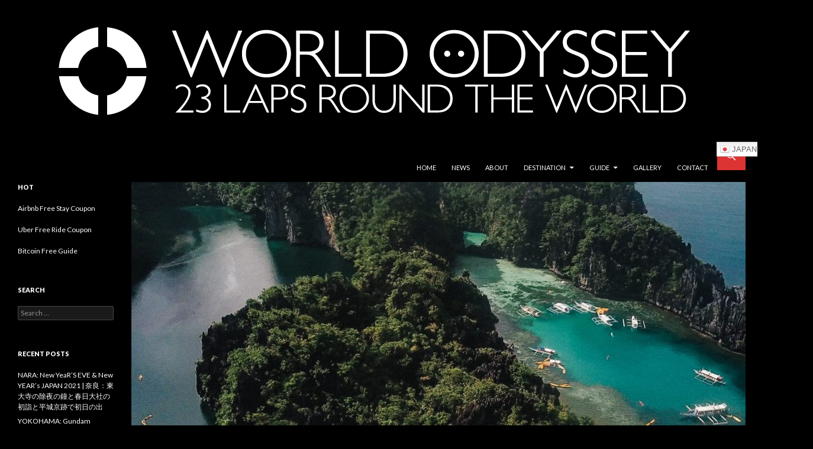

--- FILE ---
content_type: text/html; charset=UTF-8
request_url: https://worldodyssey.net/palawan-el-nido/
body_size: 20241
content:
<!DOCTYPE html>
<!--[if IE 7]>
<html class="ie ie7" dir="ltr" lang="en-US"
	prefix="og: https://ogp.me/ns#" >
<![endif]-->
<!--[if IE 8]>
<html class="ie ie8" dir="ltr" lang="en-US"
	prefix="og: https://ogp.me/ns#" >
<![endif]-->
<!--[if !(IE 7) & !(IE 8)]><!-->
<html dir="ltr" lang="en-US"
	prefix="og: https://ogp.me/ns#" >
<!--<![endif]-->
<head>
	<meta charset="UTF-8">
	<meta name="viewport" content="width=device-width">
	
	<link rel="profile" href="https://gmpg.org/xfn/11">
	<link rel="pingback" href="https://worldodyssey.net/xmlrpc.php">
	<!--[if lt IE 9]>
	<script src="https://worldodyssey.net/wp-content/themes/twentyfourteen/js/html5.js?ver=3.7.0"></script>
	<![endif]-->
	
		<!-- All in One SEO 4.2.1.1 -->
		<title>Palawan: Palawan Island, El Nido ~ Last Frontier in Philippines｜パラワン：パラワン島・エルニド〜フィリピン最後の秘境 - 世界23周の旅｜WORLD ODYSSEY: 23 Laps Rond The World</title>
		<meta name="description" content="17.10.4 Wed Travel Blog 旅ブログ パラワン島の北にあるエルニド村。フィリピン最後のフロンティアと呼ばれ、他では見られない自然が残っている。世界中の旅行ランキングの常連。もちろんアイランドホッピング。 Movie 動画 世界23秒の旅：パラワン島・エルニド 世界23秒の旅：パラワン島・エルニド Photo 撮影 Small Lagoon スモールラグーン Big Lagoon ビッグラグーン Shimizu Island シミズアイランド 7 Command Beach 7コマンドビーチ El Nido エルニド村 El Nido Port エルニド港 Marimegmeg Beach マリメグメグビーチ Puerto Princesa International Airport プエルトプリンセサ国際空港 History 歴史 Map 地図 Access 行き方" />
		<meta name="robots" content="max-image-preview:large" />
		<link rel="canonical" href="https://worldodyssey.net/palawan-el-nido/" />
		<meta property="og:locale" content="en_US" />
		<meta property="og:site_name" content="世界23周の旅｜WORLD ODYSSEY: 23 Laps Rond The World - 永遠の旅人内海賢祐の世界旅行ブログ｜Eternal Traveler Ken Utsumi&#039;s World Travel Blog" />
		<meta property="og:type" content="article" />
		<meta property="og:title" content="Palawan: Palawan Island, El Nido ~ Last Frontier in Philippines｜パラワン：パラワン島・エルニド〜フィリピン最後の秘境 - 世界23周の旅｜WORLD ODYSSEY: 23 Laps Rond The World" />
		<meta property="og:description" content="17.10.4 Wed Travel Blog 旅ブログ パラワン島の北にあるエルニド村。フィリピン最後のフロンティアと呼ばれ、他では見られない自然が残っている。世界中の旅行ランキングの常連。もちろんアイランドホッピング。 Movie 動画 世界23秒の旅：パラワン島・エルニド 世界23秒の旅：パラワン島・エルニド Photo 撮影 Small Lagoon スモールラグーン Big Lagoon ビッグラグーン Shimizu Island シミズアイランド 7 Command Beach 7コマンドビーチ El Nido エルニド村 El Nido Port エルニド港 Marimegmeg Beach マリメグメグビーチ Puerto Princesa International Airport プエルトプリンセサ国際空港 History 歴史 Map 地図 Access 行き方" />
		<meta property="og:url" content="https://worldodyssey.net/palawan-el-nido/" />
		<meta property="article:published_time" content="2017-10-05T03:31:08+00:00" />
		<meta property="article:modified_time" content="2017-11-27T21:45:57+00:00" />
		<meta name="twitter:card" content="summary" />
		<meta name="twitter:title" content="Palawan: Palawan Island, El Nido ~ Last Frontier in Philippines｜パラワン：パラワン島・エルニド〜フィリピン最後の秘境 - 世界23周の旅｜WORLD ODYSSEY: 23 Laps Rond The World" />
		<meta name="twitter:description" content="17.10.4 Wed Travel Blog 旅ブログ パラワン島の北にあるエルニド村。フィリピン最後のフロンティアと呼ばれ、他では見られない自然が残っている。世界中の旅行ランキングの常連。もちろんアイランドホッピング。 Movie 動画 世界23秒の旅：パラワン島・エルニド 世界23秒の旅：パラワン島・エルニド Photo 撮影 Small Lagoon スモールラグーン Big Lagoon ビッグラグーン Shimizu Island シミズアイランド 7 Command Beach 7コマンドビーチ El Nido エルニド村 El Nido Port エルニド港 Marimegmeg Beach マリメグメグビーチ Puerto Princesa International Airport プエルトプリンセサ国際空港 History 歴史 Map 地図 Access 行き方" />
		<script type="application/ld+json" class="aioseo-schema">
			{"@context":"https:\/\/schema.org","@graph":[{"@type":"WebSite","@id":"https:\/\/worldodyssey.net\/#website","url":"https:\/\/worldodyssey.net\/","name":"\u4e16\u754c23\u5468\u306e\u65c5\uff5cWORLD ODYSSEY: 23 Laps Rond The World","description":"\u6c38\u9060\u306e\u65c5\u4eba\u5185\u6d77\u8ce2\u7950\u306e\u4e16\u754c\u65c5\u884c\u30d6\u30ed\u30b0\uff5cEternal Traveler Ken Utsumi's World Travel Blog","inLanguage":"en-US","publisher":{"@id":"https:\/\/worldodyssey.net\/#organization"}},{"@type":"Organization","@id":"https:\/\/worldodyssey.net\/#organization","name":"\u4e16\u754c23\u5468\u306e\u65c5\uff5cWORLD ODYSSEY: 23 Laps Rond The World","url":"https:\/\/worldodyssey.net\/"},{"@type":"BreadcrumbList","@id":"https:\/\/worldodyssey.net\/palawan-el-nido\/#breadcrumblist","itemListElement":[{"@type":"ListItem","@id":"https:\/\/worldodyssey.net\/#listItem","position":1,"item":{"@type":"WebPage","@id":"https:\/\/worldodyssey.net\/","name":"Home","description":"\u6c38\u9060\u306e\u65c5\u4eba\u5185\u6d77\u8ce2\u7950\u306e\u4e16\u754c\u65c5\u884c\u30d6\u30ed\u30b0\uff5cEternal Traveler Ken Utsumi's World Travel Blog","url":"https:\/\/worldodyssey.net\/"},"nextItem":"https:\/\/worldodyssey.net\/palawan-el-nido\/#listItem"},{"@type":"ListItem","@id":"https:\/\/worldodyssey.net\/palawan-el-nido\/#listItem","position":2,"item":{"@type":"WebPage","@id":"https:\/\/worldodyssey.net\/palawan-el-nido\/","name":"Palawan: Palawan Island, El Nido ~ Last Frontier in Philippines\uff5c\u30d1\u30e9\u30ef\u30f3\uff1a\u30d1\u30e9\u30ef\u30f3\u5cf6\u30fb\u30a8\u30eb\u30cb\u30c9\u301c\u30d5\u30a3\u30ea\u30d4\u30f3\u6700\u5f8c\u306e\u79d8\u5883","description":"17.10.4 Wed Travel Blog \u65c5\u30d6\u30ed\u30b0 \u30d1\u30e9\u30ef\u30f3\u5cf6\u306e\u5317\u306b\u3042\u308b\u30a8\u30eb\u30cb\u30c9\u6751\u3002\u30d5\u30a3\u30ea\u30d4\u30f3\u6700\u5f8c\u306e\u30d5\u30ed\u30f3\u30c6\u30a3\u30a2\u3068\u547c\u3070\u308c\u3001\u4ed6\u3067\u306f\u898b\u3089\u308c\u306a\u3044\u81ea\u7136\u304c\u6b8b\u3063\u3066\u3044\u308b\u3002\u4e16\u754c\u4e2d\u306e\u65c5\u884c\u30e9\u30f3\u30ad\u30f3\u30b0\u306e\u5e38\u9023\u3002\u3082\u3061\u308d\u3093\u30a2\u30a4\u30e9\u30f3\u30c9\u30db\u30c3\u30d4\u30f3\u30b0\u3002 Movie \u52d5\u753b \u4e16\u754c23\u79d2\u306e\u65c5\uff1a\u30d1\u30e9\u30ef\u30f3\u5cf6\u30fb\u30a8\u30eb\u30cb\u30c9 \u4e16\u754c23\u79d2\u306e\u65c5\uff1a\u30d1\u30e9\u30ef\u30f3\u5cf6\u30fb\u30a8\u30eb\u30cb\u30c9 Photo \u64ae\u5f71 Small Lagoon \u30b9\u30e2\u30fc\u30eb\u30e9\u30b0\u30fc\u30f3 Big Lagoon \u30d3\u30c3\u30b0\u30e9\u30b0\u30fc\u30f3 Shimizu Island \u30b7\u30df\u30ba\u30a2\u30a4\u30e9\u30f3\u30c9 7 Command Beach 7\u30b3\u30de\u30f3\u30c9\u30d3\u30fc\u30c1 El Nido \u30a8\u30eb\u30cb\u30c9\u6751 El Nido Port \u30a8\u30eb\u30cb\u30c9\u6e2f Marimegmeg Beach \u30de\u30ea\u30e1\u30b0\u30e1\u30b0\u30d3\u30fc\u30c1 Puerto Princesa International Airport \u30d7\u30a8\u30eb\u30c8\u30d7\u30ea\u30f3\u30bb\u30b5\u56fd\u969b\u7a7a\u6e2f History \u6b74\u53f2 Map \u5730\u56f3 Access \u884c\u304d\u65b9","url":"https:\/\/worldodyssey.net\/palawan-el-nido\/"},"previousItem":"https:\/\/worldodyssey.net\/#listItem"}]},{"@type":"Person","@id":"https:\/\/worldodyssey.net\/author\/ken\/#author","url":"https:\/\/worldodyssey.net\/author\/ken\/","name":"ken","image":{"@type":"ImageObject","@id":"https:\/\/worldodyssey.net\/palawan-el-nido\/#authorImage","url":"https:\/\/secure.gravatar.com\/avatar\/ef4a0c346303a01c31fd105258c7c8ed?s=96&d=mm&r=g","width":96,"height":96,"caption":"ken"}},{"@type":"WebPage","@id":"https:\/\/worldodyssey.net\/palawan-el-nido\/#webpage","url":"https:\/\/worldodyssey.net\/palawan-el-nido\/","name":"Palawan: Palawan Island, El Nido ~ Last Frontier in Philippines\uff5c\u30d1\u30e9\u30ef\u30f3\uff1a\u30d1\u30e9\u30ef\u30f3\u5cf6\u30fb\u30a8\u30eb\u30cb\u30c9\u301c\u30d5\u30a3\u30ea\u30d4\u30f3\u6700\u5f8c\u306e\u79d8\u5883 - \u4e16\u754c23\u5468\u306e\u65c5\uff5cWORLD ODYSSEY: 23 Laps Rond The World","description":"17.10.4 Wed Travel Blog \u65c5\u30d6\u30ed\u30b0 \u30d1\u30e9\u30ef\u30f3\u5cf6\u306e\u5317\u306b\u3042\u308b\u30a8\u30eb\u30cb\u30c9\u6751\u3002\u30d5\u30a3\u30ea\u30d4\u30f3\u6700\u5f8c\u306e\u30d5\u30ed\u30f3\u30c6\u30a3\u30a2\u3068\u547c\u3070\u308c\u3001\u4ed6\u3067\u306f\u898b\u3089\u308c\u306a\u3044\u81ea\u7136\u304c\u6b8b\u3063\u3066\u3044\u308b\u3002\u4e16\u754c\u4e2d\u306e\u65c5\u884c\u30e9\u30f3\u30ad\u30f3\u30b0\u306e\u5e38\u9023\u3002\u3082\u3061\u308d\u3093\u30a2\u30a4\u30e9\u30f3\u30c9\u30db\u30c3\u30d4\u30f3\u30b0\u3002 Movie \u52d5\u753b \u4e16\u754c23\u79d2\u306e\u65c5\uff1a\u30d1\u30e9\u30ef\u30f3\u5cf6\u30fb\u30a8\u30eb\u30cb\u30c9 \u4e16\u754c23\u79d2\u306e\u65c5\uff1a\u30d1\u30e9\u30ef\u30f3\u5cf6\u30fb\u30a8\u30eb\u30cb\u30c9 Photo \u64ae\u5f71 Small Lagoon \u30b9\u30e2\u30fc\u30eb\u30e9\u30b0\u30fc\u30f3 Big Lagoon \u30d3\u30c3\u30b0\u30e9\u30b0\u30fc\u30f3 Shimizu Island \u30b7\u30df\u30ba\u30a2\u30a4\u30e9\u30f3\u30c9 7 Command Beach 7\u30b3\u30de\u30f3\u30c9\u30d3\u30fc\u30c1 El Nido \u30a8\u30eb\u30cb\u30c9\u6751 El Nido Port \u30a8\u30eb\u30cb\u30c9\u6e2f Marimegmeg Beach \u30de\u30ea\u30e1\u30b0\u30e1\u30b0\u30d3\u30fc\u30c1 Puerto Princesa International Airport \u30d7\u30a8\u30eb\u30c8\u30d7\u30ea\u30f3\u30bb\u30b5\u56fd\u969b\u7a7a\u6e2f History \u6b74\u53f2 Map \u5730\u56f3 Access \u884c\u304d\u65b9","inLanguage":"en-US","isPartOf":{"@id":"https:\/\/worldodyssey.net\/#website"},"breadcrumb":{"@id":"https:\/\/worldodyssey.net\/palawan-el-nido\/#breadcrumblist"},"author":"https:\/\/worldodyssey.net\/author\/ken\/#author","creator":"https:\/\/worldodyssey.net\/author\/ken\/#author","image":{"@type":"ImageObject","@id":"https:\/\/worldodyssey.net\/#mainImage","url":"https:\/\/worldodyssey.net\/wp-content\/uploads\/2017\/10\/parawan-island-el-nido-22.jpg","width":1280,"height":853},"primaryImageOfPage":{"@id":"https:\/\/worldodyssey.net\/palawan-el-nido\/#mainImage"},"datePublished":"2017-10-05T03:31:08+09:00","dateModified":"2017-11-27T21:45:57+09:00"},{"@type":"BlogPosting","@id":"https:\/\/worldodyssey.net\/palawan-el-nido\/#blogposting","name":"Palawan: Palawan Island, El Nido ~ Last Frontier in Philippines\uff5c\u30d1\u30e9\u30ef\u30f3\uff1a\u30d1\u30e9\u30ef\u30f3\u5cf6\u30fb\u30a8\u30eb\u30cb\u30c9\u301c\u30d5\u30a3\u30ea\u30d4\u30f3\u6700\u5f8c\u306e\u79d8\u5883 - \u4e16\u754c23\u5468\u306e\u65c5\uff5cWORLD ODYSSEY: 23 Laps Rond The World","description":"17.10.4 Wed Travel Blog \u65c5\u30d6\u30ed\u30b0 \u30d1\u30e9\u30ef\u30f3\u5cf6\u306e\u5317\u306b\u3042\u308b\u30a8\u30eb\u30cb\u30c9\u6751\u3002\u30d5\u30a3\u30ea\u30d4\u30f3\u6700\u5f8c\u306e\u30d5\u30ed\u30f3\u30c6\u30a3\u30a2\u3068\u547c\u3070\u308c\u3001\u4ed6\u3067\u306f\u898b\u3089\u308c\u306a\u3044\u81ea\u7136\u304c\u6b8b\u3063\u3066\u3044\u308b\u3002\u4e16\u754c\u4e2d\u306e\u65c5\u884c\u30e9\u30f3\u30ad\u30f3\u30b0\u306e\u5e38\u9023\u3002\u3082\u3061\u308d\u3093\u30a2\u30a4\u30e9\u30f3\u30c9\u30db\u30c3\u30d4\u30f3\u30b0\u3002 Movie \u52d5\u753b \u4e16\u754c23\u79d2\u306e\u65c5\uff1a\u30d1\u30e9\u30ef\u30f3\u5cf6\u30fb\u30a8\u30eb\u30cb\u30c9 \u4e16\u754c23\u79d2\u306e\u65c5\uff1a\u30d1\u30e9\u30ef\u30f3\u5cf6\u30fb\u30a8\u30eb\u30cb\u30c9 Photo \u64ae\u5f71 Small Lagoon \u30b9\u30e2\u30fc\u30eb\u30e9\u30b0\u30fc\u30f3 Big Lagoon \u30d3\u30c3\u30b0\u30e9\u30b0\u30fc\u30f3 Shimizu Island \u30b7\u30df\u30ba\u30a2\u30a4\u30e9\u30f3\u30c9 7 Command Beach 7\u30b3\u30de\u30f3\u30c9\u30d3\u30fc\u30c1 El Nido \u30a8\u30eb\u30cb\u30c9\u6751 El Nido Port \u30a8\u30eb\u30cb\u30c9\u6e2f Marimegmeg Beach \u30de\u30ea\u30e1\u30b0\u30e1\u30b0\u30d3\u30fc\u30c1 Puerto Princesa International Airport \u30d7\u30a8\u30eb\u30c8\u30d7\u30ea\u30f3\u30bb\u30b5\u56fd\u969b\u7a7a\u6e2f History \u6b74\u53f2 Map \u5730\u56f3 Access \u884c\u304d\u65b9","inLanguage":"en-US","headline":"Palawan: Palawan Island, El Nido ~ Last Frontier in Philippines\uff5c\u30d1\u30e9\u30ef\u30f3\uff1a\u30d1\u30e9\u30ef\u30f3\u5cf6\u30fb\u30a8\u30eb\u30cb\u30c9\u301c\u30d5\u30a3\u30ea\u30d4\u30f3\u6700\u5f8c\u306e\u79d8\u5883","author":{"@id":"https:\/\/worldodyssey.net\/author\/ken\/#author"},"publisher":{"@id":"https:\/\/worldodyssey.net\/#organization"},"datePublished":"2017-10-05T03:31:08+09:00","dateModified":"2017-11-27T21:45:57+09:00","articleSection":"ASIA, PHILIPPINES, beach, blue sea, desert island, Island, nature, paradise, scuba diving, snorkeling, sunset","mainEntityOfPage":{"@id":"https:\/\/worldodyssey.net\/palawan-el-nido\/#webpage"},"isPartOf":{"@id":"https:\/\/worldodyssey.net\/palawan-el-nido\/#webpage"},"image":{"@type":"ImageObject","@id":"https:\/\/worldodyssey.net\/#articleImage","url":"https:\/\/worldodyssey.net\/wp-content\/uploads\/2017\/10\/parawan-island-el-nido-22.jpg","width":1280,"height":853}}]}
		</script>
		<!-- All in One SEO -->

<link rel='dns-prefetch' href='//fonts.googleapis.com' />
<link rel='dns-prefetch' href='//s.w.org' />
<link href='https://fonts.gstatic.com' crossorigin rel='preconnect' />
<link rel="alternate" type="application/rss+xml" title="世界23周の旅｜WORLD ODYSSEY: 23 Laps Rond The World &raquo; Feed" href="https://worldodyssey.net/feed/" />
<link rel="alternate" type="application/rss+xml" title="世界23周の旅｜WORLD ODYSSEY: 23 Laps Rond The World &raquo; Comments Feed" href="https://worldodyssey.net/comments/feed/" />
<link rel="alternate" type="application/rss+xml" title="世界23周の旅｜WORLD ODYSSEY: 23 Laps Rond The World &raquo; Palawan: Palawan Island, El Nido ~ Last Frontier in Philippines｜パラワン：パラワン島・エルニド〜フィリピン最後の秘境 Comments Feed" href="https://worldodyssey.net/palawan-el-nido/feed/" />
		<!-- This site uses the Google Analytics by MonsterInsights plugin v8.10.0 - Using Analytics tracking - https://www.monsterinsights.com/ -->
							<script
				src="//www.googletagmanager.com/gtag/js?id=UA-51723777-1"  data-cfasync="false" data-wpfc-render="false" async></script>
			<script data-cfasync="false" data-wpfc-render="false">
				var mi_version = '8.10.0';
				var mi_track_user = true;
				var mi_no_track_reason = '';
				
								var disableStrs = [
															'ga-disable-UA-51723777-1',
									];

				/* Function to detect opted out users */
				function __gtagTrackerIsOptedOut() {
					for (var index = 0; index < disableStrs.length; index++) {
						if (document.cookie.indexOf(disableStrs[index] + '=true') > -1) {
							return true;
						}
					}

					return false;
				}

				/* Disable tracking if the opt-out cookie exists. */
				if (__gtagTrackerIsOptedOut()) {
					for (var index = 0; index < disableStrs.length; index++) {
						window[disableStrs[index]] = true;
					}
				}

				/* Opt-out function */
				function __gtagTrackerOptout() {
					for (var index = 0; index < disableStrs.length; index++) {
						document.cookie = disableStrs[index] + '=true; expires=Thu, 31 Dec 2099 23:59:59 UTC; path=/';
						window[disableStrs[index]] = true;
					}
				}

				if ('undefined' === typeof gaOptout) {
					function gaOptout() {
						__gtagTrackerOptout();
					}
				}
								window.dataLayer = window.dataLayer || [];

				window.MonsterInsightsDualTracker = {
					helpers: {},
					trackers: {},
				};
				if (mi_track_user) {
					function __gtagDataLayer() {
						dataLayer.push(arguments);
					}

					function __gtagTracker(type, name, parameters) {
						if (!parameters) {
							parameters = {};
						}

						if (parameters.send_to) {
							__gtagDataLayer.apply(null, arguments);
							return;
						}

						if (type === 'event') {
							
														parameters.send_to = monsterinsights_frontend.ua;
							__gtagDataLayer(type, name, parameters);
													} else {
							__gtagDataLayer.apply(null, arguments);
						}
					}

					__gtagTracker('js', new Date());
					__gtagTracker('set', {
						'developer_id.dZGIzZG': true,
											});
															__gtagTracker('config', 'UA-51723777-1', {"forceSSL":"true"} );
										window.gtag = __gtagTracker;										(function () {
						/* https://developers.google.com/analytics/devguides/collection/analyticsjs/ */
						/* ga and __gaTracker compatibility shim. */
						var noopfn = function () {
							return null;
						};
						var newtracker = function () {
							return new Tracker();
						};
						var Tracker = function () {
							return null;
						};
						var p = Tracker.prototype;
						p.get = noopfn;
						p.set = noopfn;
						p.send = function () {
							var args = Array.prototype.slice.call(arguments);
							args.unshift('send');
							__gaTracker.apply(null, args);
						};
						var __gaTracker = function () {
							var len = arguments.length;
							if (len === 0) {
								return;
							}
							var f = arguments[len - 1];
							if (typeof f !== 'object' || f === null || typeof f.hitCallback !== 'function') {
								if ('send' === arguments[0]) {
									var hitConverted, hitObject = false, action;
									if ('event' === arguments[1]) {
										if ('undefined' !== typeof arguments[3]) {
											hitObject = {
												'eventAction': arguments[3],
												'eventCategory': arguments[2],
												'eventLabel': arguments[4],
												'value': arguments[5] ? arguments[5] : 1,
											}
										}
									}
									if ('pageview' === arguments[1]) {
										if ('undefined' !== typeof arguments[2]) {
											hitObject = {
												'eventAction': 'page_view',
												'page_path': arguments[2],
											}
										}
									}
									if (typeof arguments[2] === 'object') {
										hitObject = arguments[2];
									}
									if (typeof arguments[5] === 'object') {
										Object.assign(hitObject, arguments[5]);
									}
									if ('undefined' !== typeof arguments[1].hitType) {
										hitObject = arguments[1];
										if ('pageview' === hitObject.hitType) {
											hitObject.eventAction = 'page_view';
										}
									}
									if (hitObject) {
										action = 'timing' === arguments[1].hitType ? 'timing_complete' : hitObject.eventAction;
										hitConverted = mapArgs(hitObject);
										__gtagTracker('event', action, hitConverted);
									}
								}
								return;
							}

							function mapArgs(args) {
								var arg, hit = {};
								var gaMap = {
									'eventCategory': 'event_category',
									'eventAction': 'event_action',
									'eventLabel': 'event_label',
									'eventValue': 'event_value',
									'nonInteraction': 'non_interaction',
									'timingCategory': 'event_category',
									'timingVar': 'name',
									'timingValue': 'value',
									'timingLabel': 'event_label',
									'page': 'page_path',
									'location': 'page_location',
									'title': 'page_title',
								};
								for (arg in args) {
																		if (!(!args.hasOwnProperty(arg) || !gaMap.hasOwnProperty(arg))) {
										hit[gaMap[arg]] = args[arg];
									} else {
										hit[arg] = args[arg];
									}
								}
								return hit;
							}

							try {
								f.hitCallback();
							} catch (ex) {
							}
						};
						__gaTracker.create = newtracker;
						__gaTracker.getByName = newtracker;
						__gaTracker.getAll = function () {
							return [];
						};
						__gaTracker.remove = noopfn;
						__gaTracker.loaded = true;
						window['__gaTracker'] = __gaTracker;
					})();
									} else {
										console.log("");
					(function () {
						function __gtagTracker() {
							return null;
						}

						window['__gtagTracker'] = __gtagTracker;
						window['gtag'] = __gtagTracker;
					})();
									}
			</script>
				<!-- / Google Analytics by MonsterInsights -->
		<script>
window._wpemojiSettings = {"baseUrl":"https:\/\/s.w.org\/images\/core\/emoji\/14.0.0\/72x72\/","ext":".png","svgUrl":"https:\/\/s.w.org\/images\/core\/emoji\/14.0.0\/svg\/","svgExt":".svg","source":{"concatemoji":"https:\/\/worldodyssey.net\/wp-includes\/js\/wp-emoji-release.min.js?ver=6.0.11"}};
/*! This file is auto-generated */
!function(e,a,t){var n,r,o,i=a.createElement("canvas"),p=i.getContext&&i.getContext("2d");function s(e,t){var a=String.fromCharCode,e=(p.clearRect(0,0,i.width,i.height),p.fillText(a.apply(this,e),0,0),i.toDataURL());return p.clearRect(0,0,i.width,i.height),p.fillText(a.apply(this,t),0,0),e===i.toDataURL()}function c(e){var t=a.createElement("script");t.src=e,t.defer=t.type="text/javascript",a.getElementsByTagName("head")[0].appendChild(t)}for(o=Array("flag","emoji"),t.supports={everything:!0,everythingExceptFlag:!0},r=0;r<o.length;r++)t.supports[o[r]]=function(e){if(!p||!p.fillText)return!1;switch(p.textBaseline="top",p.font="600 32px Arial",e){case"flag":return s([127987,65039,8205,9895,65039],[127987,65039,8203,9895,65039])?!1:!s([55356,56826,55356,56819],[55356,56826,8203,55356,56819])&&!s([55356,57332,56128,56423,56128,56418,56128,56421,56128,56430,56128,56423,56128,56447],[55356,57332,8203,56128,56423,8203,56128,56418,8203,56128,56421,8203,56128,56430,8203,56128,56423,8203,56128,56447]);case"emoji":return!s([129777,127995,8205,129778,127999],[129777,127995,8203,129778,127999])}return!1}(o[r]),t.supports.everything=t.supports.everything&&t.supports[o[r]],"flag"!==o[r]&&(t.supports.everythingExceptFlag=t.supports.everythingExceptFlag&&t.supports[o[r]]);t.supports.everythingExceptFlag=t.supports.everythingExceptFlag&&!t.supports.flag,t.DOMReady=!1,t.readyCallback=function(){t.DOMReady=!0},t.supports.everything||(n=function(){t.readyCallback()},a.addEventListener?(a.addEventListener("DOMContentLoaded",n,!1),e.addEventListener("load",n,!1)):(e.attachEvent("onload",n),a.attachEvent("onreadystatechange",function(){"complete"===a.readyState&&t.readyCallback()})),(e=t.source||{}).concatemoji?c(e.concatemoji):e.wpemoji&&e.twemoji&&(c(e.twemoji),c(e.wpemoji)))}(window,document,window._wpemojiSettings);
</script>
<style>
img.wp-smiley,
img.emoji {
	display: inline !important;
	border: none !important;
	box-shadow: none !important;
	height: 1em !important;
	width: 1em !important;
	margin: 0 0.07em !important;
	vertical-align: -0.1em !important;
	background: none !important;
	padding: 0 !important;
}
</style>
	<link rel='stylesheet' id='gtranslate-style-css'  href='https://worldodyssey.net/wp-content/plugins/gtranslate/gtranslate-style24.css?ver=6.0.11' media='all' />
<link rel='stylesheet' id='wp-block-library-css'  href='https://worldodyssey.net/wp-includes/css/dist/block-library/style.min.css?ver=6.0.11' media='all' />
<style id='wp-block-library-theme-inline-css'>
.wp-block-audio figcaption{color:#555;font-size:13px;text-align:center}.is-dark-theme .wp-block-audio figcaption{color:hsla(0,0%,100%,.65)}.wp-block-code{border:1px solid #ccc;border-radius:4px;font-family:Menlo,Consolas,monaco,monospace;padding:.8em 1em}.wp-block-embed figcaption{color:#555;font-size:13px;text-align:center}.is-dark-theme .wp-block-embed figcaption{color:hsla(0,0%,100%,.65)}.blocks-gallery-caption{color:#555;font-size:13px;text-align:center}.is-dark-theme .blocks-gallery-caption{color:hsla(0,0%,100%,.65)}.wp-block-image figcaption{color:#555;font-size:13px;text-align:center}.is-dark-theme .wp-block-image figcaption{color:hsla(0,0%,100%,.65)}.wp-block-pullquote{border-top:4px solid;border-bottom:4px solid;margin-bottom:1.75em;color:currentColor}.wp-block-pullquote__citation,.wp-block-pullquote cite,.wp-block-pullquote footer{color:currentColor;text-transform:uppercase;font-size:.8125em;font-style:normal}.wp-block-quote{border-left:.25em solid;margin:0 0 1.75em;padding-left:1em}.wp-block-quote cite,.wp-block-quote footer{color:currentColor;font-size:.8125em;position:relative;font-style:normal}.wp-block-quote.has-text-align-right{border-left:none;border-right:.25em solid;padding-left:0;padding-right:1em}.wp-block-quote.has-text-align-center{border:none;padding-left:0}.wp-block-quote.is-large,.wp-block-quote.is-style-large,.wp-block-quote.is-style-plain{border:none}.wp-block-search .wp-block-search__label{font-weight:700}:where(.wp-block-group.has-background){padding:1.25em 2.375em}.wp-block-separator.has-css-opacity{opacity:.4}.wp-block-separator{border:none;border-bottom:2px solid;margin-left:auto;margin-right:auto}.wp-block-separator.has-alpha-channel-opacity{opacity:1}.wp-block-separator:not(.is-style-wide):not(.is-style-dots){width:100px}.wp-block-separator.has-background:not(.is-style-dots){border-bottom:none;height:1px}.wp-block-separator.has-background:not(.is-style-wide):not(.is-style-dots){height:2px}.wp-block-table thead{border-bottom:3px solid}.wp-block-table tfoot{border-top:3px solid}.wp-block-table td,.wp-block-table th{padding:.5em;border:1px solid;word-break:normal}.wp-block-table figcaption{color:#555;font-size:13px;text-align:center}.is-dark-theme .wp-block-table figcaption{color:hsla(0,0%,100%,.65)}.wp-block-video figcaption{color:#555;font-size:13px;text-align:center}.is-dark-theme .wp-block-video figcaption{color:hsla(0,0%,100%,.65)}.wp-block-template-part.has-background{padding:1.25em 2.375em;margin-top:0;margin-bottom:0}
</style>
<style id='global-styles-inline-css'>
body{--wp--preset--color--black: #000000;--wp--preset--color--cyan-bluish-gray: #abb8c3;--wp--preset--color--white: #fff;--wp--preset--color--pale-pink: #f78da7;--wp--preset--color--vivid-red: #cf2e2e;--wp--preset--color--luminous-vivid-orange: #ff6900;--wp--preset--color--luminous-vivid-amber: #fcb900;--wp--preset--color--light-green-cyan: #7bdcb5;--wp--preset--color--vivid-green-cyan: #00d084;--wp--preset--color--pale-cyan-blue: #8ed1fc;--wp--preset--color--vivid-cyan-blue: #0693e3;--wp--preset--color--vivid-purple: #9b51e0;--wp--preset--color--green: #dd3333;--wp--preset--color--dark-gray: #2b2b2b;--wp--preset--color--medium-gray: #767676;--wp--preset--color--light-gray: #f5f5f5;--wp--preset--gradient--vivid-cyan-blue-to-vivid-purple: linear-gradient(135deg,rgba(6,147,227,1) 0%,rgb(155,81,224) 100%);--wp--preset--gradient--light-green-cyan-to-vivid-green-cyan: linear-gradient(135deg,rgb(122,220,180) 0%,rgb(0,208,130) 100%);--wp--preset--gradient--luminous-vivid-amber-to-luminous-vivid-orange: linear-gradient(135deg,rgba(252,185,0,1) 0%,rgba(255,105,0,1) 100%);--wp--preset--gradient--luminous-vivid-orange-to-vivid-red: linear-gradient(135deg,rgba(255,105,0,1) 0%,rgb(207,46,46) 100%);--wp--preset--gradient--very-light-gray-to-cyan-bluish-gray: linear-gradient(135deg,rgb(238,238,238) 0%,rgb(169,184,195) 100%);--wp--preset--gradient--cool-to-warm-spectrum: linear-gradient(135deg,rgb(74,234,220) 0%,rgb(151,120,209) 20%,rgb(207,42,186) 40%,rgb(238,44,130) 60%,rgb(251,105,98) 80%,rgb(254,248,76) 100%);--wp--preset--gradient--blush-light-purple: linear-gradient(135deg,rgb(255,206,236) 0%,rgb(152,150,240) 100%);--wp--preset--gradient--blush-bordeaux: linear-gradient(135deg,rgb(254,205,165) 0%,rgb(254,45,45) 50%,rgb(107,0,62) 100%);--wp--preset--gradient--luminous-dusk: linear-gradient(135deg,rgb(255,203,112) 0%,rgb(199,81,192) 50%,rgb(65,88,208) 100%);--wp--preset--gradient--pale-ocean: linear-gradient(135deg,rgb(255,245,203) 0%,rgb(182,227,212) 50%,rgb(51,167,181) 100%);--wp--preset--gradient--electric-grass: linear-gradient(135deg,rgb(202,248,128) 0%,rgb(113,206,126) 100%);--wp--preset--gradient--midnight: linear-gradient(135deg,rgb(2,3,129) 0%,rgb(40,116,252) 100%);--wp--preset--duotone--dark-grayscale: url('#wp-duotone-dark-grayscale');--wp--preset--duotone--grayscale: url('#wp-duotone-grayscale');--wp--preset--duotone--purple-yellow: url('#wp-duotone-purple-yellow');--wp--preset--duotone--blue-red: url('#wp-duotone-blue-red');--wp--preset--duotone--midnight: url('#wp-duotone-midnight');--wp--preset--duotone--magenta-yellow: url('#wp-duotone-magenta-yellow');--wp--preset--duotone--purple-green: url('#wp-duotone-purple-green');--wp--preset--duotone--blue-orange: url('#wp-duotone-blue-orange');--wp--preset--font-size--small: 13px;--wp--preset--font-size--medium: 20px;--wp--preset--font-size--large: 36px;--wp--preset--font-size--x-large: 42px;}.has-black-color{color: var(--wp--preset--color--black) !important;}.has-cyan-bluish-gray-color{color: var(--wp--preset--color--cyan-bluish-gray) !important;}.has-white-color{color: var(--wp--preset--color--white) !important;}.has-pale-pink-color{color: var(--wp--preset--color--pale-pink) !important;}.has-vivid-red-color{color: var(--wp--preset--color--vivid-red) !important;}.has-luminous-vivid-orange-color{color: var(--wp--preset--color--luminous-vivid-orange) !important;}.has-luminous-vivid-amber-color{color: var(--wp--preset--color--luminous-vivid-amber) !important;}.has-light-green-cyan-color{color: var(--wp--preset--color--light-green-cyan) !important;}.has-vivid-green-cyan-color{color: var(--wp--preset--color--vivid-green-cyan) !important;}.has-pale-cyan-blue-color{color: var(--wp--preset--color--pale-cyan-blue) !important;}.has-vivid-cyan-blue-color{color: var(--wp--preset--color--vivid-cyan-blue) !important;}.has-vivid-purple-color{color: var(--wp--preset--color--vivid-purple) !important;}.has-black-background-color{background-color: var(--wp--preset--color--black) !important;}.has-cyan-bluish-gray-background-color{background-color: var(--wp--preset--color--cyan-bluish-gray) !important;}.has-white-background-color{background-color: var(--wp--preset--color--white) !important;}.has-pale-pink-background-color{background-color: var(--wp--preset--color--pale-pink) !important;}.has-vivid-red-background-color{background-color: var(--wp--preset--color--vivid-red) !important;}.has-luminous-vivid-orange-background-color{background-color: var(--wp--preset--color--luminous-vivid-orange) !important;}.has-luminous-vivid-amber-background-color{background-color: var(--wp--preset--color--luminous-vivid-amber) !important;}.has-light-green-cyan-background-color{background-color: var(--wp--preset--color--light-green-cyan) !important;}.has-vivid-green-cyan-background-color{background-color: var(--wp--preset--color--vivid-green-cyan) !important;}.has-pale-cyan-blue-background-color{background-color: var(--wp--preset--color--pale-cyan-blue) !important;}.has-vivid-cyan-blue-background-color{background-color: var(--wp--preset--color--vivid-cyan-blue) !important;}.has-vivid-purple-background-color{background-color: var(--wp--preset--color--vivid-purple) !important;}.has-black-border-color{border-color: var(--wp--preset--color--black) !important;}.has-cyan-bluish-gray-border-color{border-color: var(--wp--preset--color--cyan-bluish-gray) !important;}.has-white-border-color{border-color: var(--wp--preset--color--white) !important;}.has-pale-pink-border-color{border-color: var(--wp--preset--color--pale-pink) !important;}.has-vivid-red-border-color{border-color: var(--wp--preset--color--vivid-red) !important;}.has-luminous-vivid-orange-border-color{border-color: var(--wp--preset--color--luminous-vivid-orange) !important;}.has-luminous-vivid-amber-border-color{border-color: var(--wp--preset--color--luminous-vivid-amber) !important;}.has-light-green-cyan-border-color{border-color: var(--wp--preset--color--light-green-cyan) !important;}.has-vivid-green-cyan-border-color{border-color: var(--wp--preset--color--vivid-green-cyan) !important;}.has-pale-cyan-blue-border-color{border-color: var(--wp--preset--color--pale-cyan-blue) !important;}.has-vivid-cyan-blue-border-color{border-color: var(--wp--preset--color--vivid-cyan-blue) !important;}.has-vivid-purple-border-color{border-color: var(--wp--preset--color--vivid-purple) !important;}.has-vivid-cyan-blue-to-vivid-purple-gradient-background{background: var(--wp--preset--gradient--vivid-cyan-blue-to-vivid-purple) !important;}.has-light-green-cyan-to-vivid-green-cyan-gradient-background{background: var(--wp--preset--gradient--light-green-cyan-to-vivid-green-cyan) !important;}.has-luminous-vivid-amber-to-luminous-vivid-orange-gradient-background{background: var(--wp--preset--gradient--luminous-vivid-amber-to-luminous-vivid-orange) !important;}.has-luminous-vivid-orange-to-vivid-red-gradient-background{background: var(--wp--preset--gradient--luminous-vivid-orange-to-vivid-red) !important;}.has-very-light-gray-to-cyan-bluish-gray-gradient-background{background: var(--wp--preset--gradient--very-light-gray-to-cyan-bluish-gray) !important;}.has-cool-to-warm-spectrum-gradient-background{background: var(--wp--preset--gradient--cool-to-warm-spectrum) !important;}.has-blush-light-purple-gradient-background{background: var(--wp--preset--gradient--blush-light-purple) !important;}.has-blush-bordeaux-gradient-background{background: var(--wp--preset--gradient--blush-bordeaux) !important;}.has-luminous-dusk-gradient-background{background: var(--wp--preset--gradient--luminous-dusk) !important;}.has-pale-ocean-gradient-background{background: var(--wp--preset--gradient--pale-ocean) !important;}.has-electric-grass-gradient-background{background: var(--wp--preset--gradient--electric-grass) !important;}.has-midnight-gradient-background{background: var(--wp--preset--gradient--midnight) !important;}.has-small-font-size{font-size: var(--wp--preset--font-size--small) !important;}.has-medium-font-size{font-size: var(--wp--preset--font-size--medium) !important;}.has-large-font-size{font-size: var(--wp--preset--font-size--large) !important;}.has-x-large-font-size{font-size: var(--wp--preset--font-size--x-large) !important;}
</style>
<link rel='stylesheet' id='contact-form-7-css'  href='https://worldodyssey.net/wp-content/plugins/contact-form-7/includes/css/styles.css?ver=5.5.6.1' media='all' />
<link rel='stylesheet' id='toc-screen-css'  href='https://worldodyssey.net/wp-content/plugins/table-of-contents-plus/screen.min.css?ver=2106' media='all' />
<link rel='stylesheet' id='twentyfourteen-lato-css'  href='https://fonts.googleapis.com/css?family=Lato%3A300%2C400%2C700%2C900%2C300italic%2C400italic%2C700italic&#038;subset=latin%2Clatin-ext&#038;display=fallback' media='all' />
<link rel='stylesheet' id='genericons-css'  href='https://worldodyssey.net/wp-content/plugins/jetpack/_inc/genericons/genericons/genericons.css?ver=3.1' media='all' />
<link rel='stylesheet' id='twentyfourteen-style-css'  href='https://worldodyssey.net/wp-content/themes/twentyfourteen/style.css?ver=20190507' media='all' />
<link rel='stylesheet' id='twentyfourteen-block-style-css'  href='https://worldodyssey.net/wp-content/themes/twentyfourteen/css/blocks.css?ver=20190102' media='all' />
<!--[if lt IE 9]>
<link rel='stylesheet' id='twentyfourteen-ie-css'  href='https://worldodyssey.net/wp-content/themes/twentyfourteen/css/ie.css?ver=20140701' media='all' />
<![endif]-->
<script src='https://worldodyssey.net/wp-includes/js/jquery/jquery.min.js?ver=3.6.0' id='jquery-core-js'></script>
<script src='https://worldodyssey.net/wp-includes/js/jquery/jquery-migrate.min.js?ver=3.3.2' id='jquery-migrate-js'></script>
<script src='https://worldodyssey.net/wp-content/plugins/google-analytics-for-wordpress/assets/js/frontend-gtag.min.js?ver=8.10.0' id='monsterinsights-frontend-script-js'></script>
<script data-cfasync="false" data-wpfc-render="false" id='monsterinsights-frontend-script-js-extra'>var monsterinsights_frontend = {"js_events_tracking":"true","download_extensions":"doc,pdf,ppt,zip,xls,docx,pptx,xlsx","inbound_paths":"[]","home_url":"https:\/\/worldodyssey.net","hash_tracking":"false","ua":"UA-51723777-1","v4_id":""};</script>
<link rel="https://api.w.org/" href="https://worldodyssey.net/wp-json/" /><link rel="alternate" type="application/json" href="https://worldodyssey.net/wp-json/wp/v2/posts/3527" /><link rel="EditURI" type="application/rsd+xml" title="RSD" href="https://worldodyssey.net/xmlrpc.php?rsd" />
<link rel="wlwmanifest" type="application/wlwmanifest+xml" href="https://worldodyssey.net/wp-includes/wlwmanifest.xml" /> 
<meta name="generator" content="WordPress 6.0.11" />
<link rel='shortlink' href='https://worldodyssey.net/?p=3527' />
<link rel="alternate" type="application/json+oembed" href="https://worldodyssey.net/wp-json/oembed/1.0/embed?url=https%3A%2F%2Fworldodyssey.net%2Fpalawan-el-nido%2F" />
<link rel="alternate" type="text/xml+oembed" href="https://worldodyssey.net/wp-json/oembed/1.0/embed?url=https%3A%2F%2Fworldodyssey.net%2Fpalawan-el-nido%2F&#038;format=xml" />
<style id="fourteen-colors" type="text/css">
		/* Custom accent color. */
		button,
		.button,
		.contributor-posts-link,
		input[type="button"],
		input[type="reset"],
		input[type="submit"],
		.search-toggle,
		.hentry .mejs-controls .mejs-time-rail .mejs-time-current,
		.widget .mejs-controls .mejs-time-rail .mejs-time-current,
		.hentry .mejs-overlay:hover .mejs-overlay-button,
		.widget .mejs-overlay:hover .mejs-overlay-button,
		.widget button,
		.widget .button,
		.widget input[type="button"],
		.widget input[type="reset"],
		.widget input[type="submit"],
		.widget_calendar tbody a,
		.content-sidebar .widget input[type="button"],
		.content-sidebar .widget input[type="reset"],
		.content-sidebar .widget input[type="submit"],
		.slider-control-paging .slider-active:before,
		.slider-control-paging .slider-active:hover:before,
		.slider-direction-nav a:hover,
		.ie8 .primary-navigation ul ul,
		.ie8 .secondary-navigation ul ul,
		.ie8 .primary-navigation li:hover > a,
		.ie8 .primary-navigation li.focus > a,
		.ie8 .secondary-navigation li:hover > a,
		.ie8 .secondary-navigation li.focus > a {
			background-color: #dd3333;
		}

		.site-navigation a:hover {
			color: #dd3333;
		}

		::-moz-selection {
			background: #dd3333;
		}

		::selection {
			background: #dd3333;
		}

		.paging-navigation .page-numbers.current {
			border-color: #dd3333;
		}

		@media screen and (min-width: 782px) {
			.primary-navigation li:hover > a,
			.primary-navigation li.focus > a,
			.primary-navigation ul ul {
				background-color: #dd3333;
			}
		}

		@media screen and (min-width: 1008px) {
			.secondary-navigation li:hover > a,
			.secondary-navigation li.focus > a,
			.secondary-navigation ul ul {
				background-color: #dd3333;
			}
		}
	
			.contributor-posts-link,
			button,
			.button,
			input[type="button"],
			input[type="reset"],
			input[type="submit"],
			.search-toggle:before,
			.hentry .mejs-overlay:hover .mejs-overlay-button,
			.widget .mejs-overlay:hover .mejs-overlay-button,
			.widget button,
			.widget .button,
			.widget input[type="button"],
			.widget input[type="reset"],
			.widget input[type="submit"],
			.widget_calendar tbody a,
			.widget_calendar tbody a:hover,
			.site-footer .widget_calendar tbody a,
			.content-sidebar .widget input[type="button"],
			.content-sidebar .widget input[type="reset"],
			.content-sidebar .widget input[type="submit"],
			button:hover,
			button:focus,
			.button:hover,
			.button:focus,
			.widget a.button:hover,
			.widget a.button:focus,
			.widget a.button:active,
			.content-sidebar .widget a.button,
			.content-sidebar .widget a.button:hover,
			.content-sidebar .widget a.button:focus,
			.content-sidebar .widget a.button:active,
			.contributor-posts-link:hover,
			.contributor-posts-link:active,
			input[type="button"]:hover,
			input[type="button"]:focus,
			input[type="reset"]:hover,
			input[type="reset"]:focus,
			input[type="submit"]:hover,
			input[type="submit"]:focus,
			.slider-direction-nav a:hover:before {
				color: #fff;
			}

			@media screen and (min-width: 782px) {
				.primary-navigation ul ul a,
				.primary-navigation li:hover > a,
				.primary-navigation li.focus > a,
				.primary-navigation ul ul {
					color: #fff;
				}
			}

			@media screen and (min-width: 1008px) {
				.secondary-navigation ul ul a,
				.secondary-navigation li:hover > a,
				.secondary-navigation li.focus > a,
				.secondary-navigation ul ul {
					color: #fff;
				}
			}
		
		/* Generated variants of custom accent color. */
		a,
		.content-sidebar .widget a {
			color: #dd3333;
		}

		.contributor-posts-link:hover,
		.button:hover,
		.button:focus,
		.slider-control-paging a:hover:before,
		.search-toggle:hover,
		.search-toggle.active,
		.search-box,
		.widget_calendar tbody a:hover,
		button:hover,
		button:focus,
		input[type="button"]:hover,
		input[type="button"]:focus,
		input[type="reset"]:hover,
		input[type="reset"]:focus,
		input[type="submit"]:hover,
		input[type="submit"]:focus,
		.widget button:hover,
		.widget .button:hover,
		.widget button:focus,
		.widget .button:focus,
		.widget input[type="button"]:hover,
		.widget input[type="button"]:focus,
		.widget input[type="reset"]:hover,
		.widget input[type="reset"]:focus,
		.widget input[type="submit"]:hover,
		.widget input[type="submit"]:focus,
		.content-sidebar .widget input[type="button"]:hover,
		.content-sidebar .widget input[type="button"]:focus,
		.content-sidebar .widget input[type="reset"]:hover,
		.content-sidebar .widget input[type="reset"]:focus,
		.content-sidebar .widget input[type="submit"]:hover,
		.content-sidebar .widget input[type="submit"]:focus,
		.ie8 .primary-navigation ul ul a:hover,
		.ie8 .primary-navigation ul ul li.focus > a,
		.ie8 .secondary-navigation ul ul a:hover,
		.ie8 .secondary-navigation ul ul li.focus > a {
			background-color: #fa5050;
		}

		.featured-content a:hover,
		.featured-content .entry-title a:hover,
		.widget a:hover,
		.widget-title a:hover,
		.widget_twentyfourteen_ephemera .entry-meta a:hover,
		.hentry .mejs-controls .mejs-button button:hover,
		.widget .mejs-controls .mejs-button button:hover,
		.site-info a:hover,
		.featured-content a:hover {
			color: #fa5050;
		}

		a:active,
		a:hover,
		.entry-title a:hover,
		.entry-meta a:hover,
		.cat-links a:hover,
		.entry-content .edit-link a:hover,
		.post-navigation a:hover,
		.image-navigation a:hover,
		.comment-author a:hover,
		.comment-list .pingback a:hover,
		.comment-list .trackback a:hover,
		.comment-metadata a:hover,
		.comment-reply-title small a:hover,
		.content-sidebar .widget a:hover,
		.content-sidebar .widget .widget-title a:hover,
		.content-sidebar .widget_twentyfourteen_ephemera .entry-meta a:hover {
			color: #fa5050;
		}

		.page-links a:hover,
		.paging-navigation a:hover {
			border-color: #fa5050;
		}

		.entry-meta .tag-links a:hover:before {
			border-right-color: #fa5050;
		}

		.page-links a:hover,
		.entry-meta .tag-links a:hover {
			background-color: #fa5050;
		}

		@media screen and (min-width: 782px) {
			.primary-navigation ul ul a:hover,
			.primary-navigation ul ul li.focus > a {
				background-color: #fa5050;
			}
		}

		@media screen and (min-width: 1008px) {
			.secondary-navigation ul ul a:hover,
			.secondary-navigation ul ul li.focus > a {
				background-color: #fa5050;
			}
		}

		button:active,
		.button:active,
		.contributor-posts-link:active,
		input[type="button"]:active,
		input[type="reset"]:active,
		input[type="submit"]:active,
		.widget input[type="button"]:active,
		.widget input[type="reset"]:active,
		.widget input[type="submit"]:active,
		.content-sidebar .widget input[type="button"]:active,
		.content-sidebar .widget input[type="reset"]:active,
		.content-sidebar .widget input[type="submit"]:active {
			background-color: #ff6464;
		}

		.site-navigation .current_page_item > a,
		.site-navigation .current_page_ancestor > a,
		.site-navigation .current-menu-item > a,
		.site-navigation .current-menu-ancestor > a {
			color: #ff6464;
		}
	</style>		<style type="text/css" id="twentyfourteen-header-css">
				.site-title,
		.site-description {
			clip: rect(1px 1px 1px 1px); /* IE7 */
			clip: rect(1px, 1px, 1px, 1px);
			position: absolute;
		}
				</style>
		<style id="custom-background-css">
body.custom-background { background-color: #000000; }
</style>
	</head>

<body class="post-template-default single single-post postid-3527 single-format-standard custom-background wp-embed-responsive group-blog header-image full-width singular">
<svg xmlns="http://www.w3.org/2000/svg" viewBox="0 0 0 0" width="0" height="0" focusable="false" role="none" style="visibility: hidden; position: absolute; left: -9999px; overflow: hidden;" ><defs><filter id="wp-duotone-dark-grayscale"><feColorMatrix color-interpolation-filters="sRGB" type="matrix" values=" .299 .587 .114 0 0 .299 .587 .114 0 0 .299 .587 .114 0 0 .299 .587 .114 0 0 " /><feComponentTransfer color-interpolation-filters="sRGB" ><feFuncR type="table" tableValues="0 0.49803921568627" /><feFuncG type="table" tableValues="0 0.49803921568627" /><feFuncB type="table" tableValues="0 0.49803921568627" /><feFuncA type="table" tableValues="1 1" /></feComponentTransfer><feComposite in2="SourceGraphic" operator="in" /></filter></defs></svg><svg xmlns="http://www.w3.org/2000/svg" viewBox="0 0 0 0" width="0" height="0" focusable="false" role="none" style="visibility: hidden; position: absolute; left: -9999px; overflow: hidden;" ><defs><filter id="wp-duotone-grayscale"><feColorMatrix color-interpolation-filters="sRGB" type="matrix" values=" .299 .587 .114 0 0 .299 .587 .114 0 0 .299 .587 .114 0 0 .299 .587 .114 0 0 " /><feComponentTransfer color-interpolation-filters="sRGB" ><feFuncR type="table" tableValues="0 1" /><feFuncG type="table" tableValues="0 1" /><feFuncB type="table" tableValues="0 1" /><feFuncA type="table" tableValues="1 1" /></feComponentTransfer><feComposite in2="SourceGraphic" operator="in" /></filter></defs></svg><svg xmlns="http://www.w3.org/2000/svg" viewBox="0 0 0 0" width="0" height="0" focusable="false" role="none" style="visibility: hidden; position: absolute; left: -9999px; overflow: hidden;" ><defs><filter id="wp-duotone-purple-yellow"><feColorMatrix color-interpolation-filters="sRGB" type="matrix" values=" .299 .587 .114 0 0 .299 .587 .114 0 0 .299 .587 .114 0 0 .299 .587 .114 0 0 " /><feComponentTransfer color-interpolation-filters="sRGB" ><feFuncR type="table" tableValues="0.54901960784314 0.98823529411765" /><feFuncG type="table" tableValues="0 1" /><feFuncB type="table" tableValues="0.71764705882353 0.25490196078431" /><feFuncA type="table" tableValues="1 1" /></feComponentTransfer><feComposite in2="SourceGraphic" operator="in" /></filter></defs></svg><svg xmlns="http://www.w3.org/2000/svg" viewBox="0 0 0 0" width="0" height="0" focusable="false" role="none" style="visibility: hidden; position: absolute; left: -9999px; overflow: hidden;" ><defs><filter id="wp-duotone-blue-red"><feColorMatrix color-interpolation-filters="sRGB" type="matrix" values=" .299 .587 .114 0 0 .299 .587 .114 0 0 .299 .587 .114 0 0 .299 .587 .114 0 0 " /><feComponentTransfer color-interpolation-filters="sRGB" ><feFuncR type="table" tableValues="0 1" /><feFuncG type="table" tableValues="0 0.27843137254902" /><feFuncB type="table" tableValues="0.5921568627451 0.27843137254902" /><feFuncA type="table" tableValues="1 1" /></feComponentTransfer><feComposite in2="SourceGraphic" operator="in" /></filter></defs></svg><svg xmlns="http://www.w3.org/2000/svg" viewBox="0 0 0 0" width="0" height="0" focusable="false" role="none" style="visibility: hidden; position: absolute; left: -9999px; overflow: hidden;" ><defs><filter id="wp-duotone-midnight"><feColorMatrix color-interpolation-filters="sRGB" type="matrix" values=" .299 .587 .114 0 0 .299 .587 .114 0 0 .299 .587 .114 0 0 .299 .587 .114 0 0 " /><feComponentTransfer color-interpolation-filters="sRGB" ><feFuncR type="table" tableValues="0 0" /><feFuncG type="table" tableValues="0 0.64705882352941" /><feFuncB type="table" tableValues="0 1" /><feFuncA type="table" tableValues="1 1" /></feComponentTransfer><feComposite in2="SourceGraphic" operator="in" /></filter></defs></svg><svg xmlns="http://www.w3.org/2000/svg" viewBox="0 0 0 0" width="0" height="0" focusable="false" role="none" style="visibility: hidden; position: absolute; left: -9999px; overflow: hidden;" ><defs><filter id="wp-duotone-magenta-yellow"><feColorMatrix color-interpolation-filters="sRGB" type="matrix" values=" .299 .587 .114 0 0 .299 .587 .114 0 0 .299 .587 .114 0 0 .299 .587 .114 0 0 " /><feComponentTransfer color-interpolation-filters="sRGB" ><feFuncR type="table" tableValues="0.78039215686275 1" /><feFuncG type="table" tableValues="0 0.94901960784314" /><feFuncB type="table" tableValues="0.35294117647059 0.47058823529412" /><feFuncA type="table" tableValues="1 1" /></feComponentTransfer><feComposite in2="SourceGraphic" operator="in" /></filter></defs></svg><svg xmlns="http://www.w3.org/2000/svg" viewBox="0 0 0 0" width="0" height="0" focusable="false" role="none" style="visibility: hidden; position: absolute; left: -9999px; overflow: hidden;" ><defs><filter id="wp-duotone-purple-green"><feColorMatrix color-interpolation-filters="sRGB" type="matrix" values=" .299 .587 .114 0 0 .299 .587 .114 0 0 .299 .587 .114 0 0 .299 .587 .114 0 0 " /><feComponentTransfer color-interpolation-filters="sRGB" ><feFuncR type="table" tableValues="0.65098039215686 0.40392156862745" /><feFuncG type="table" tableValues="0 1" /><feFuncB type="table" tableValues="0.44705882352941 0.4" /><feFuncA type="table" tableValues="1 1" /></feComponentTransfer><feComposite in2="SourceGraphic" operator="in" /></filter></defs></svg><svg xmlns="http://www.w3.org/2000/svg" viewBox="0 0 0 0" width="0" height="0" focusable="false" role="none" style="visibility: hidden; position: absolute; left: -9999px; overflow: hidden;" ><defs><filter id="wp-duotone-blue-orange"><feColorMatrix color-interpolation-filters="sRGB" type="matrix" values=" .299 .587 .114 0 0 .299 .587 .114 0 0 .299 .587 .114 0 0 .299 .587 .114 0 0 " /><feComponentTransfer color-interpolation-filters="sRGB" ><feFuncR type="table" tableValues="0.098039215686275 1" /><feFuncG type="table" tableValues="0 0.66274509803922" /><feFuncB type="table" tableValues="0.84705882352941 0.41960784313725" /><feFuncA type="table" tableValues="1 1" /></feComponentTransfer><feComposite in2="SourceGraphic" operator="in" /></filter></defs></svg><div id="page" class="hfeed site">
		<div id="site-header">
		<a href="https://worldodyssey.net/" rel="home">
			<img src="https://worldodyssey.net/wp-content/uploads/2015/01/worldodyssey-logo_1260x240.gif" width="1260" height="240" alt="世界23周の旅｜WORLD ODYSSEY: 23 Laps Rond The World" />
		</a>
	</div>
	
	<header id="masthead" class="site-header">
		<div class="header-main">
			<h1 class="site-title"><a href="https://worldodyssey.net/" rel="home">世界23周の旅｜WORLD ODYSSEY: 23 Laps Rond The World</a></h1>

			<div class="search-toggle">
				<a href="#search-container" class="screen-reader-text" aria-expanded="false" aria-controls="search-container">Search</a>
			</div>

			<nav id="primary-navigation" class="site-navigation primary-navigation">
				<button class="menu-toggle">Primary Menu</button>
				<a class="screen-reader-text skip-link" href="#content">Skip to content</a>
				<div class="menu-main-menu-container"><ul id="primary-menu" class="nav-menu"><li id="menu-item-14" class="menu-item menu-item-type-custom menu-item-object-custom menu-item-home menu-item-14"><a href="http://worldodyssey.net/">HOME</a></li>
<li id="menu-item-229" class="menu-item menu-item-type-taxonomy menu-item-object-category menu-item-229"><a href="https://worldodyssey.net/category/news/">NEWS</a></li>
<li id="menu-item-28" class="menu-item menu-item-type-post_type menu-item-object-page menu-item-28"><a href="https://worldodyssey.net/about/">ABOUT</a></li>
<li id="menu-item-200" class="menu-item menu-item-type-taxonomy menu-item-object-category current-post-ancestor menu-item-has-children menu-item-200"><a href="https://worldodyssey.net/category/destination/">DESTINATION</a>
<ul class="sub-menu">
	<li id="menu-item-210" class="menu-item menu-item-type-taxonomy menu-item-object-category menu-item-has-children menu-item-210"><a href="https://worldodyssey.net/category/destination/africa/">AFRICA</a>
	<ul class="sub-menu">
		<li id="menu-item-3787" class="menu-item menu-item-type-taxonomy menu-item-object-category menu-item-3787"><a href="https://worldodyssey.net/category/destination/africa/northern-africa/egypt/">EGYPT</a></li>
		<li id="menu-item-3788" class="menu-item menu-item-type-taxonomy menu-item-object-category menu-item-3788"><a href="https://worldodyssey.net/category/destination/africa/southern-africa/lesotho/">LESOTHO</a></li>
		<li id="menu-item-3840" class="menu-item menu-item-type-taxonomy menu-item-object-category menu-item-3840"><a href="https://worldodyssey.net/category/destination/africa/southern-africa/south-africa/">SOUTH AFRICA</a></li>
		<li id="menu-item-3841" class="menu-item menu-item-type-taxonomy menu-item-object-category menu-item-3841"><a href="https://worldodyssey.net/category/destination/europe/northern-europe/swaziland/">SWAZILAND</a></li>
		<li id="menu-item-3842" class="menu-item menu-item-type-taxonomy menu-item-object-category menu-item-3842"><a href="https://worldodyssey.net/category/destination/africa/southern-africa/zambia/">ZAMBIA</a></li>
		<li id="menu-item-3843" class="menu-item menu-item-type-taxonomy menu-item-object-category menu-item-3843"><a href="https://worldodyssey.net/category/destination/africa/southern-africa/zimbabwe/">ZIMBABWE</a></li>
	</ul>
</li>
	<li id="menu-item-212" class="menu-item menu-item-type-taxonomy menu-item-object-category current-post-ancestor current-menu-parent current-post-parent menu-item-has-children menu-item-212"><a href="https://worldodyssey.net/category/destination/asia/">ASIA</a>
	<ul class="sub-menu">
		<li id="menu-item-3789" class="menu-item menu-item-type-taxonomy menu-item-object-category menu-item-3789"><a href="https://worldodyssey.net/category/destination/asia/south-eastern-asia/cambodia/">CAMBODIA</a></li>
		<li id="menu-item-3790" class="menu-item menu-item-type-taxonomy menu-item-object-category menu-item-3790"><a href="https://worldodyssey.net/category/destination/asia/eastern-asia/china/">CHINA</a></li>
		<li id="menu-item-3791" class="menu-item menu-item-type-taxonomy menu-item-object-category menu-item-3791"><a href="https://worldodyssey.net/category/destination/asia/eastern-asia/hong-kong/">HONG KONG</a></li>
		<li id="menu-item-3792" class="menu-item menu-item-type-taxonomy menu-item-object-category menu-item-3792"><a href="https://worldodyssey.net/category/destination/asia/south-eastern-asia/indonesia/">INDONESIA</a></li>
		<li id="menu-item-3793" class="menu-item menu-item-type-taxonomy menu-item-object-category menu-item-3793"><a href="https://worldodyssey.net/category/destination/asia/western-asia/iran/">IRAN</a></li>
		<li id="menu-item-3794" class="menu-item menu-item-type-taxonomy menu-item-object-category menu-item-3794"><a href="https://worldodyssey.net/category/destination/asia/eastern-asia/japan/">JAPAN</a></li>
		<li id="menu-item-3795" class="menu-item menu-item-type-taxonomy menu-item-object-category menu-item-3795"><a href="https://worldodyssey.net/category/destination/asia/western-asia/jordan/">JORDAN</a></li>
		<li id="menu-item-3796" class="menu-item menu-item-type-taxonomy menu-item-object-category menu-item-3796"><a href="https://worldodyssey.net/category/destination/asia/eastern-asia/korea/">KOREA</a></li>
		<li id="menu-item-3797" class="menu-item menu-item-type-taxonomy menu-item-object-category menu-item-3797"><a href="https://worldodyssey.net/category/destination/asia/south-eastern-asia/malaysia/">MALAYSIA</a></li>
		<li id="menu-item-3826" class="menu-item menu-item-type-taxonomy menu-item-object-category current-post-ancestor current-menu-parent current-post-parent menu-item-3826"><a href="https://worldodyssey.net/category/destination/asia/south-eastern-asia/philippines/">PHILIPPINES</a></li>
		<li id="menu-item-3827" class="menu-item menu-item-type-taxonomy menu-item-object-category menu-item-3827"><a href="https://worldodyssey.net/category/destination/asia/south-eastern-asia/singapore/">SINGAPORE</a></li>
		<li id="menu-item-3828" class="menu-item menu-item-type-taxonomy menu-item-object-category menu-item-3828"><a href="https://worldodyssey.net/category/destination/asia/southern-asia/sli-lanka/">SLI LANKA</a></li>
		<li id="menu-item-3831" class="menu-item menu-item-type-taxonomy menu-item-object-category menu-item-3831"><a href="https://worldodyssey.net/category/destination/asia/south-eastern-asia/vietnam/">VIETNAM</a></li>
		<li id="menu-item-3829" class="menu-item menu-item-type-taxonomy menu-item-object-category menu-item-3829"><a href="https://worldodyssey.net/category/destination/asia/eastern-asia/thailand/">THAILAND</a></li>
		<li id="menu-item-3830" class="menu-item menu-item-type-taxonomy menu-item-object-category menu-item-3830"><a href="https://worldodyssey.net/category/destination/asia/western-asia/uae/">UAE</a></li>
	</ul>
</li>
	<li id="menu-item-214" class="menu-item menu-item-type-taxonomy menu-item-object-category menu-item-has-children menu-item-214"><a href="https://worldodyssey.net/category/destination/europe/">EUROPE</a>
	<ul class="sub-menu">
		<li id="menu-item-3798" class="menu-item menu-item-type-taxonomy menu-item-object-category menu-item-3798"><a href="https://worldodyssey.net/category/destination/europe/western-europe/austria/">AUSTRIA</a></li>
		<li id="menu-item-3799" class="menu-item menu-item-type-taxonomy menu-item-object-category menu-item-3799"><a href="https://worldodyssey.net/category/destination/europe/western-europe/belgium/">BELGIUM</a></li>
		<li id="menu-item-3800" class="menu-item menu-item-type-taxonomy menu-item-object-category menu-item-3800"><a href="https://worldodyssey.net/category/destination/europe/eastern-europe/czech/">CZECH</a></li>
		<li id="menu-item-3801" class="menu-item menu-item-type-taxonomy menu-item-object-category menu-item-3801"><a href="https://worldodyssey.net/category/destination/europe/northern-europe/denmark/">DENMARK</a></li>
		<li id="menu-item-3802" class="menu-item menu-item-type-taxonomy menu-item-object-category menu-item-3802"><a href="https://worldodyssey.net/category/destination/europe/northern-europe/england/">ENGLAND</a></li>
		<li id="menu-item-3803" class="menu-item menu-item-type-taxonomy menu-item-object-category menu-item-3803"><a href="https://worldodyssey.net/category/destination/europe/northern-europe/finland/">FINLAND</a></li>
		<li id="menu-item-3804" class="menu-item menu-item-type-taxonomy menu-item-object-category menu-item-3804"><a href="https://worldodyssey.net/category/destination/europe/western-europe/france/">FRANCE</a></li>
		<li id="menu-item-3805" class="menu-item menu-item-type-taxonomy menu-item-object-category menu-item-3805"><a href="https://worldodyssey.net/category/destination/europe/western-europe/germany/">GERMANY</a></li>
		<li id="menu-item-3806" class="menu-item menu-item-type-taxonomy menu-item-object-category menu-item-3806"><a href="https://worldodyssey.net/category/destination/europe/eastern-europe/hungary/">HUNGARY</a></li>
		<li id="menu-item-3808" class="menu-item menu-item-type-taxonomy menu-item-object-category menu-item-3808"><a href="https://worldodyssey.net/category/destination/europe/southern-europe/italy/">ITALY</a></li>
		<li id="menu-item-3807" class="menu-item menu-item-type-taxonomy menu-item-object-category menu-item-3807"><a href="https://worldodyssey.net/category/destination/europe/northern-europe/ireland/">IRELAND</a></li>
		<li id="menu-item-3809" class="menu-item menu-item-type-taxonomy menu-item-object-category menu-item-3809"><a href="https://worldodyssey.net/category/destination/europe/western-europe/luxemburg/">LUXEMBURG</a></li>
		<li id="menu-item-3810" class="menu-item menu-item-type-taxonomy menu-item-object-category menu-item-3810"><a href="https://worldodyssey.net/category/destination/europe/southern-europe/malta/">MALTA</a></li>
		<li id="menu-item-3811" class="menu-item menu-item-type-taxonomy menu-item-object-category menu-item-3811"><a href="https://worldodyssey.net/category/destination/europe/western-europe/netherlands/">NETHERLANDS</a></li>
		<li id="menu-item-3812" class="menu-item menu-item-type-taxonomy menu-item-object-category menu-item-3812"><a href="https://worldodyssey.net/category/destination/europe/northern-europe/norway/">NORWAY</a></li>
		<li id="menu-item-3832" class="menu-item menu-item-type-taxonomy menu-item-object-category menu-item-3832"><a href="https://worldodyssey.net/category/destination/europe/western-europe/portgual/">PORTGUAL</a></li>
		<li id="menu-item-3833" class="menu-item menu-item-type-taxonomy menu-item-object-category menu-item-3833"><a href="https://worldodyssey.net/category/destination/europe/eastern-europe/russia/">RUSSIA</a></li>
		<li id="menu-item-3834" class="menu-item menu-item-type-taxonomy menu-item-object-category menu-item-3834"><a href="https://worldodyssey.net/category/destination/europe/northern-europe/scotland/">SCOTLAND</a></li>
		<li id="menu-item-3835" class="menu-item menu-item-type-taxonomy menu-item-object-category menu-item-3835"><a href="https://worldodyssey.net/category/destination/europe/southern-europe/spain/">SPAIN</a></li>
		<li id="menu-item-3836" class="menu-item menu-item-type-taxonomy menu-item-object-category menu-item-3836"><a href="https://worldodyssey.net/category/destination/europe/northern-europe/sweden/">SWEDEN</a></li>
		<li id="menu-item-3837" class="menu-item menu-item-type-taxonomy menu-item-object-category menu-item-3837"><a href="https://worldodyssey.net/category/destination/europe/western-europe/switzerland/">SWITZERLAND</a></li>
		<li id="menu-item-3838" class="menu-item menu-item-type-taxonomy menu-item-object-category menu-item-3838"><a href="https://worldodyssey.net/category/destination/asia/western-asia/turkey/">TURKEY</a></li>
		<li id="menu-item-3839" class="menu-item menu-item-type-taxonomy menu-item-object-category menu-item-3839"><a href="https://worldodyssey.net/category/destination/europe/southern-europe/vatican/">VATICAN</a></li>
	</ul>
</li>
	<li id="menu-item-216" class="menu-item menu-item-type-taxonomy menu-item-object-category menu-item-has-children menu-item-216"><a href="https://worldodyssey.net/category/destination/americas/north-america/">NORTH AMERICA</a>
	<ul class="sub-menu">
		<li id="menu-item-3813" class="menu-item menu-item-type-taxonomy menu-item-object-category menu-item-3813"><a href="https://worldodyssey.net/category/destination/americas/caribbean/bahama/">BAHAMA</a></li>
		<li id="menu-item-3814" class="menu-item menu-item-type-taxonomy menu-item-object-category menu-item-3814"><a href="https://worldodyssey.net/category/destination/americas/north-america/canada/">CANADA</a></li>
		<li id="menu-item-3815" class="menu-item menu-item-type-taxonomy menu-item-object-category menu-item-3815"><a href="https://worldodyssey.net/category/destination/americas/central-america/costa-rica/">COSTA RICA</a></li>
		<li id="menu-item-3816" class="menu-item menu-item-type-taxonomy menu-item-object-category menu-item-3816"><a href="https://worldodyssey.net/category/destination/americas/caribbean/cuba/">CUBA</a></li>
		<li id="menu-item-3817" class="menu-item menu-item-type-taxonomy menu-item-object-category menu-item-3817"><a href="https://worldodyssey.net/category/destination/americas/north-america/mexico/">MEXICO</a></li>
		<li id="menu-item-3823" class="menu-item menu-item-type-taxonomy menu-item-object-category menu-item-3823"><a href="https://worldodyssey.net/category/destination/americas/caribbean/panama/">PANAMA</a></li>
		<li id="menu-item-3824" class="menu-item menu-item-type-taxonomy menu-item-object-category menu-item-3824"><a href="https://worldodyssey.net/category/destination/americas/north-america/usa/">USA</a></li>
	</ul>
</li>
	<li id="menu-item-217" class="menu-item menu-item-type-taxonomy menu-item-object-category menu-item-has-children menu-item-217"><a href="https://worldodyssey.net/category/destination/oceania/">OCEANIA</a>
	<ul class="sub-menu">
		<li id="menu-item-3818" class="menu-item menu-item-type-taxonomy menu-item-object-category menu-item-3818"><a href="https://worldodyssey.net/category/destination/oceania/australia-and-new-zealand/australia/">AUSTRALIA</a></li>
		<li id="menu-item-3819" class="menu-item menu-item-type-taxonomy menu-item-object-category menu-item-3819"><a href="https://worldodyssey.net/category/destination/oceania/melanesia/new-caledonia/">NEW CALEDONIA</a></li>
		<li id="menu-item-3820" class="menu-item menu-item-type-taxonomy menu-item-object-category menu-item-3820"><a href="https://worldodyssey.net/category/destination/oceania/australia-and-new-zealand/new-zealand/">NEW ZEALAND</a></li>
		<li id="menu-item-3821" class="menu-item menu-item-type-taxonomy menu-item-object-category menu-item-3821"><a href="https://worldodyssey.net/category/destination/oceania/micronesia/palau/">PALAU</a></li>
	</ul>
</li>
	<li id="menu-item-218" class="menu-item menu-item-type-taxonomy menu-item-object-category menu-item-has-children menu-item-218"><a href="https://worldodyssey.net/category/destination/americas/south-america/">SOUTH AMERICA</a>
	<ul class="sub-menu">
		<li id="menu-item-3845" class="menu-item menu-item-type-taxonomy menu-item-object-category menu-item-3845"><a href="https://worldodyssey.net/category/destination/americas/south-america/argentine/">ARGENTINE</a></li>
		<li id="menu-item-3846" class="menu-item menu-item-type-taxonomy menu-item-object-category menu-item-3846"><a href="https://worldodyssey.net/category/destination/americas/south-america/bolivia/">BOLIVIA</a></li>
		<li id="menu-item-219" class="menu-item menu-item-type-taxonomy menu-item-object-category menu-item-219"><a href="https://worldodyssey.net/category/destination/americas/south-america/brazil/">BRAZIL</a></li>
		<li id="menu-item-3847" class="menu-item menu-item-type-taxonomy menu-item-object-category menu-item-3847"><a href="https://worldodyssey.net/category/destination/americas/south-america/colombia/">COLOMBIA</a></li>
		<li id="menu-item-3825" class="menu-item menu-item-type-taxonomy menu-item-object-category menu-item-3825"><a href="https://worldodyssey.net/category/destination/americas/south-america/peru/">PERU</a></li>
	</ul>
</li>
</ul>
</li>
<li id="menu-item-201" class="menu-item menu-item-type-taxonomy menu-item-object-category menu-item-has-children menu-item-201"><a href="https://worldodyssey.net/category/guide/">GUIDE</a>
<ul class="sub-menu">
	<li id="menu-item-389" class="menu-item menu-item-type-taxonomy menu-item-object-category menu-item-389"><a href="https://worldodyssey.net/category/guide/essay/">ESSAY</a></li>
	<li id="menu-item-223" class="menu-item menu-item-type-taxonomy menu-item-object-category menu-item-223"><a href="https://worldodyssey.net/category/guide/language/">LANGUAGE</a></li>
	<li id="menu-item-388" class="menu-item menu-item-type-taxonomy menu-item-object-category menu-item-388"><a href="https://worldodyssey.net/category/guide/quote/">QUOTE</a></li>
	<li id="menu-item-224" class="menu-item menu-item-type-taxonomy menu-item-object-category menu-item-224"><a href="https://worldodyssey.net/category/guide/travel-app/">TRAVEL APP</a></li>
	<li id="menu-item-225" class="menu-item menu-item-type-taxonomy menu-item-object-category menu-item-225"><a href="https://worldodyssey.net/category/guide/travel-gear/">TRAVEL GEAR</a></li>
	<li id="menu-item-228" class="menu-item menu-item-type-taxonomy menu-item-object-category menu-item-228"><a href="https://worldodyssey.net/category/guide/travel-tips/">TRAVEL TIPS</a></li>
	<li id="menu-item-824" class="menu-item menu-item-type-taxonomy menu-item-object-category menu-item-824"><a href="https://worldodyssey.net/category/guide/travel-link/">TRAVEL LINK</a></li>
</ul>
</li>
<li id="menu-item-576" class="menu-item menu-item-type-taxonomy menu-item-object-category menu-item-576"><a href="https://worldodyssey.net/category/gallery/">GALLERY</a></li>
<li id="menu-item-81" class="menu-item menu-item-type-post_type menu-item-object-page menu-item-81"><a href="https://worldodyssey.net/contact/">CONTACT</a></li>
<li style="position:relative;" class="menu-item menu-item-gtranslate"><div style="position:absolute;" id="gtranslate_wrapper"><!-- GTranslate: https://gtranslate.io/ -->
<style type="text/css">
.switcher {font-family:Arial;font-size:10pt;text-align:left;cursor:pointer;overflow:hidden;width:163px;line-height:17px;}
.switcher a {text-decoration:none;display:block;font-size:10pt;-webkit-box-sizing:content-box;-moz-box-sizing:content-box;box-sizing:content-box;}
.switcher a img {vertical-align:middle;display:inline;border:0;padding:0;margin:0;opacity:0.8;}
.switcher a:hover img {opacity:1;}
.switcher .selected {background:#FFFFFF url(http://worldodyssey.net/wp-content/plugins/gtranslate/switcher.png) repeat-x;position:relative;z-index:9999;}
.switcher .selected a {border:1px solid #CCCCCC;background:url(http://worldodyssey.net/wp-content/plugins/gtranslate/arrow_down.png) 146px center no-repeat;color:#666666;padding:3px 5px;width:151px;}
.switcher .selected a.open {background-image:url(http://worldodyssey.net/wp-content/plugins/gtranslate/arrow_up.png)}
.switcher .selected a:hover {background:#F0F0F0 url(http://worldodyssey.net/wp-content/plugins/gtranslate/arrow_down.png) 146px center no-repeat;}
.switcher .option {position:relative;z-index:9998;border-left:1px solid #CCCCCC;border-right:1px solid #CCCCCC;border-bottom:1px solid #CCCCCC;background-color:#EEEEEE;display:none;width:161px;max-height:198px;-webkit-box-sizing:content-box;-moz-box-sizing:content-box;box-sizing:content-box;overflow-y:auto;overflow-x:hidden;}
.switcher .option a {color:#000;padding:3px 5px;}
.switcher .option a:hover {background:#FFC;}
.switcher .option a.selected {background:#FFC;}
#selected_lang_name {float: none;}
.l_name {float: none !important;margin: 0;}
.switcher .option::-webkit-scrollbar-track{-webkit-box-shadow:inset 0 0 3px rgba(0,0,0,0.3);border-radius:5px;background-color:#F5F5F5;}
.switcher .option::-webkit-scrollbar {width:5px;}
.switcher .option::-webkit-scrollbar-thumb {border-radius:5px;-webkit-box-shadow: inset 0 0 3px rgba(0,0,0,.3);background-color:#888;}
</style>
<div class="switcher notranslate">
<div class="selected">
<a href="#" onclick="return false;"><img src="http://worldodyssey.net/wp-content/plugins/gtranslate/flags/16/ja.png" height="16" width="16" alt="ja" /> Japanese</a>
</div>
<div class="option">
<a href="#" onclick="doGTranslate('ja|ar');jQuery('div.switcher div.selected a').html(jQuery(this).html());return false;" title="Arabic" class="nturl"><img src="http://worldodyssey.net/wp-content/plugins/gtranslate/flags/16/ar.png" height="16" width="16" alt="ar" /> Arabic</a><a href="#" onclick="doGTranslate('ja|zh-CN');jQuery('div.switcher div.selected a').html(jQuery(this).html());return false;" title="Chinese (Simplified)" class="nturl"><img src="http://worldodyssey.net/wp-content/plugins/gtranslate/flags/16/zh-CN.png" height="16" width="16" alt="zh-CN" /> Chinese (Simplified)</a><a href="#" onclick="doGTranslate('ja|nl');jQuery('div.switcher div.selected a').html(jQuery(this).html());return false;" title="Dutch" class="nturl"><img src="http://worldodyssey.net/wp-content/plugins/gtranslate/flags/16/nl.png" height="16" width="16" alt="nl" /> Dutch</a><a href="#" onclick="doGTranslate('ja|en');jQuery('div.switcher div.selected a').html(jQuery(this).html());return false;" title="English" class="nturl"><img src="http://worldodyssey.net/wp-content/plugins/gtranslate/flags/16/en.png" height="16" width="16" alt="en" /> English</a><a href="#" onclick="doGTranslate('ja|fr');jQuery('div.switcher div.selected a').html(jQuery(this).html());return false;" title="French" class="nturl"><img src="http://worldodyssey.net/wp-content/plugins/gtranslate/flags/16/fr.png" height="16" width="16" alt="fr" /> French</a><a href="#" onclick="doGTranslate('ja|de');jQuery('div.switcher div.selected a').html(jQuery(this).html());return false;" title="German" class="nturl"><img src="http://worldodyssey.net/wp-content/plugins/gtranslate/flags/16/de.png" height="16" width="16" alt="de" /> German</a><a href="#" onclick="doGTranslate('ja|it');jQuery('div.switcher div.selected a').html(jQuery(this).html());return false;" title="Italian" class="nturl"><img src="http://worldodyssey.net/wp-content/plugins/gtranslate/flags/16/it.png" height="16" width="16" alt="it" /> Italian</a><a href="#" onclick="doGTranslate('ja|ja');jQuery('div.switcher div.selected a').html(jQuery(this).html());return false;" title="Japanese" class="nturl selected"><img src="http://worldodyssey.net/wp-content/plugins/gtranslate/flags/16/ja.png" height="16" width="16" alt="ja" /> Japanese</a><a href="#" onclick="doGTranslate('ja|pt');jQuery('div.switcher div.selected a').html(jQuery(this).html());return false;" title="Portuguese" class="nturl"><img src="http://worldodyssey.net/wp-content/plugins/gtranslate/flags/16/pt.png" height="16" width="16" alt="pt" /> Portuguese</a><a href="#" onclick="doGTranslate('ja|ru');jQuery('div.switcher div.selected a').html(jQuery(this).html());return false;" title="Russian" class="nturl"><img src="http://worldodyssey.net/wp-content/plugins/gtranslate/flags/16/ru.png" height="16" width="16" alt="ru" /> Russian</a><a href="#" onclick="doGTranslate('ja|es');jQuery('div.switcher div.selected a').html(jQuery(this).html());return false;" title="Spanish" class="nturl"><img src="http://worldodyssey.net/wp-content/plugins/gtranslate/flags/16/es.png" height="16" width="16" alt="es" /> Spanish</a></div>
</div>
<script type="text/javascript">
jQuery('.switcher .selected').click(function() {if(!(jQuery('.switcher .option').is(':visible'))) {jQuery('.switcher .option').stop(true,true).delay(100).slideDown(500);jQuery('.switcher .selected a').toggleClass('open')}});
jQuery('.switcher .option').bind('mousewheel', function(e) {var options = jQuery('.switcher .option');if(options.is(':visible'))options.scrollTop(options.scrollTop() - e.originalEvent.wheelDelta);return false;});
jQuery('body').not('.switcher').mousedown(function(e) {if(jQuery('.switcher .option').is(':visible') && e.target != jQuery('.switcher .option').get(0)) {jQuery('.switcher .option').stop(true,true).delay(100).slideUp(500);jQuery('.switcher .selected a').toggleClass('open')}});
</script>
<style type="text/css">
#goog-gt-tt {display:none !important;}
.goog-te-banner-frame {display:none !important;}
.goog-te-menu-value:hover {text-decoration:none !important;}
.goog-text-highlight {background-color:transparent !important;box-shadow:none !important;}
body {top:0 !important;}
#google_translate_element2 {display:none!important;}
</style>

<div id="google_translate_element2"></div>
<script type="text/javascript">
function googleTranslateElementInit2() {new google.translate.TranslateElement({pageLanguage: 'ja',autoDisplay: false}, 'google_translate_element2');}
</script><script type="text/javascript" src="//translate.google.com/translate_a/element.js?cb=googleTranslateElementInit2"></script>


<script type="text/javascript">
function GTranslateGetCurrentLang() {var keyValue = document['cookie'].match('(^|;) ?googtrans=([^;]*)(;|$)');return keyValue ? keyValue[2].split('/')[2] : null;}
function GTranslateFireEvent(element,event){try{if(document.createEventObject){var evt=document.createEventObject();element.fireEvent('on'+event,evt)}else{var evt=document.createEvent('HTMLEvents');evt.initEvent(event,true,true);element.dispatchEvent(evt)}}catch(e){}}
function doGTranslate(lang_pair){if(lang_pair.value)lang_pair=lang_pair.value;if(lang_pair=='')return;var lang=lang_pair.split('|')[1];if(GTranslateGetCurrentLang() == null && lang == lang_pair.split('|')[0])return;if(typeof ga!='undefined'){ga('send', 'event', 'GTranslate', lang, location.hostname+location.pathname+location.search);}else{if(typeof _gaq!='undefined')_gaq.push(['_trackEvent', 'GTranslate', lang, location.hostname+location.pathname+location.search]);}var teCombo;var sel=document.getElementsByTagName('select');for(var i=0;i<sel.length;i++)if(/goog-te-combo/.test(sel[i].className)){teCombo=sel[i];break;}if(document.getElementById('google_translate_element2')==null||document.getElementById('google_translate_element2').innerHTML.length==0||teCombo.length==0||teCombo.innerHTML.length==0){setTimeout(function(){doGTranslate(lang_pair)},500)}else{teCombo.value=lang;GTranslateFireEvent(teCombo,'change');GTranslateFireEvent(teCombo,'change')}}
if(GTranslateGetCurrentLang() != null)jQuery(document).ready(function() {jQuery('div.switcher div.selected a').html(jQuery('div.switcher div.option').find('img[alt="'+GTranslateGetCurrentLang()+'"]').parent().html());});
</script>
</div></li></ul></div>			</nav>
		</div>

		<div id="search-container" class="search-box-wrapper hide">
			<div class="search-box">
				<form role="search" method="get" class="search-form" action="https://worldodyssey.net/">
				<label>
					<span class="screen-reader-text">Search for:</span>
					<input type="search" class="search-field" placeholder="Search &hellip;" value="" name="s" />
				</label>
				<input type="submit" class="search-submit" value="Search" />
			</form>			</div>
		</div>
	</header><!-- #masthead -->

	<div id="main" class="site-main">

	<div id="primary" class="content-area">
		<div id="content" class="site-content" role="main">
			
<article id="post-3527" class="post-3527 post type-post status-publish format-standard has-post-thumbnail hentry category-asia category-philippines tag-beach tag-blue-sea tag-desert-island tag-island tag-nature tag-paradise tag-scuba-diving tag-snorkeling tag-sunset">
	
		<div class="post-thumbnail">
			<img width="1038" height="576" src="https://worldodyssey.net/wp-content/uploads/2017/10/parawan-island-el-nido-22-1038x576.jpg" class="attachment-twentyfourteen-full-width size-twentyfourteen-full-width wp-post-image" alt="" srcset="https://worldodyssey.net/wp-content/uploads/2017/10/parawan-island-el-nido-22-1038x576.jpg 1038w, https://worldodyssey.net/wp-content/uploads/2017/10/parawan-island-el-nido-22-672x372.jpg 672w" sizes="(max-width: 1038px) 100vw, 1038px" />		</div>

		
	<header class="entry-header">
				<div class="entry-meta">
			<span class="cat-links"><a href="https://worldodyssey.net/category/destination/asia/" rel="category tag">ASIA</a>, <a href="https://worldodyssey.net/category/destination/asia/south-eastern-asia/philippines/" rel="category tag">PHILIPPINES</a></span>
		</div>
			<h1 class="entry-title">Palawan: Palawan Island, El Nido ~ Last Frontier in Philippines｜パラワン：パラワン島・エルニド〜フィリピン最後の秘境</h1>
		<div class="entry-meta">
			<span class="entry-date"><a href="https://worldodyssey.net/palawan-el-nido/" rel="bookmark"><time class="entry-date" datetime="2017-10-05T12:31:08+09:00">2017/10/05</time></a></span> <span class="byline"><span class="author vcard"><a class="url fn n" href="https://worldodyssey.net/author/ken/" rel="author">ken</a></span></span>			<span class="comments-link"><a href="https://worldodyssey.net/palawan-el-nido/#respond">Leave a comment</a></span>
						</div><!-- .entry-meta -->
	</header><!-- .entry-header -->

		<div class="entry-content">
		<div class="theContentWrap-ccc"><p>17.10.4 Wed</p>
<h2>Travel Blog 旅ブログ</h2>
<p>パラワン島の北にあるエルニド村。フィリピン最後のフロンティアと呼ばれ、他では見られない自然が残っている。世界中の旅行ランキングの常連。もちろんアイランドホッピング。</p>
<p>&nbsp;</p>
<h2>Movie 動画</h2>
<p>世界23秒の旅：パラワン島・エルニド</p>
<p>&nbsp;</p>
<p>世界23秒の旅：パラワン島・エルニド</p>
<p>&nbsp;</p>
<h2>Photo 撮影</h2>
<p>&nbsp;</p>
<p>&nbsp;</p>
<h3>Small Lagoon スモールラグーン</h3>
<p><img loading="lazy" class="alignnone size-large wp-image-3975" src="http://worldodyssey.net/wp-content/uploads/2017/10/parawan-island-el-nido-22-1024x682.jpg" alt="" width="474" height="316" srcset="https://worldodyssey.net/wp-content/uploads/2017/10/parawan-island-el-nido-22-1024x682.jpg 1024w, https://worldodyssey.net/wp-content/uploads/2017/10/parawan-island-el-nido-22-300x200.jpg 300w, https://worldodyssey.net/wp-content/uploads/2017/10/parawan-island-el-nido-22-768x512.jpg 768w, https://worldodyssey.net/wp-content/uploads/2017/10/parawan-island-el-nido-22.jpg 1280w" sizes="(max-width: 474px) 100vw, 474px" /></p>
<p><img loading="lazy" class="alignnone size-large wp-image-3976" src="http://worldodyssey.net/wp-content/uploads/2017/10/parawan-island-el-nido-23-1024x682.jpg" alt="" width="474" height="316" srcset="https://worldodyssey.net/wp-content/uploads/2017/10/parawan-island-el-nido-23-1024x682.jpg 1024w, https://worldodyssey.net/wp-content/uploads/2017/10/parawan-island-el-nido-23-300x200.jpg 300w, https://worldodyssey.net/wp-content/uploads/2017/10/parawan-island-el-nido-23-768x512.jpg 768w, https://worldodyssey.net/wp-content/uploads/2017/10/parawan-island-el-nido-23.jpg 1280w" sizes="(max-width: 474px) 100vw, 474px" /></p>
<p><img loading="lazy" class="alignnone size-large wp-image-3977" src="http://worldodyssey.net/wp-content/uploads/2017/10/parawan-island-el-nido-24-1024x682.jpg" alt="" width="474" height="316" srcset="https://worldodyssey.net/wp-content/uploads/2017/10/parawan-island-el-nido-24-1024x682.jpg 1024w, https://worldodyssey.net/wp-content/uploads/2017/10/parawan-island-el-nido-24-300x200.jpg 300w, https://worldodyssey.net/wp-content/uploads/2017/10/parawan-island-el-nido-24-768x512.jpg 768w, https://worldodyssey.net/wp-content/uploads/2017/10/parawan-island-el-nido-24.jpg 1280w" sizes="(max-width: 474px) 100vw, 474px" /></p>
<p>&nbsp;</p>
<h3>Big Lagoon ビッグラグーン</h3>
<p><img loading="lazy" class="alignnone size-large wp-image-3974" src="http://worldodyssey.net/wp-content/uploads/2017/10/parawan-island-el-nido-21-1024x682.jpg" alt="" width="474" height="316" srcset="https://worldodyssey.net/wp-content/uploads/2017/10/parawan-island-el-nido-21-1024x682.jpg 1024w, https://worldodyssey.net/wp-content/uploads/2017/10/parawan-island-el-nido-21-300x200.jpg 300w, https://worldodyssey.net/wp-content/uploads/2017/10/parawan-island-el-nido-21-768x512.jpg 768w, https://worldodyssey.net/wp-content/uploads/2017/10/parawan-island-el-nido-21.jpg 1280w" sizes="(max-width: 474px) 100vw, 474px" /></p>
<h3><img loading="lazy" class="alignnone size-large wp-image-3979" src="http://worldodyssey.net/wp-content/uploads/2017/10/parawan-island-el-nido-26-1024x682.jpg" alt="" width="474" height="316" srcset="https://worldodyssey.net/wp-content/uploads/2017/10/parawan-island-el-nido-26-1024x682.jpg 1024w, https://worldodyssey.net/wp-content/uploads/2017/10/parawan-island-el-nido-26-300x200.jpg 300w, https://worldodyssey.net/wp-content/uploads/2017/10/parawan-island-el-nido-26-768x512.jpg 768w, https://worldodyssey.net/wp-content/uploads/2017/10/parawan-island-el-nido-26.jpg 1280w" sizes="(max-width: 474px) 100vw, 474px" /></h3>
<h3><img loading="lazy" class="alignnone size-large wp-image-3980" src="http://worldodyssey.net/wp-content/uploads/2017/10/parawan-island-el-nido-27-1024x682.jpg" alt="" width="474" height="316" srcset="https://worldodyssey.net/wp-content/uploads/2017/10/parawan-island-el-nido-27-1024x682.jpg 1024w, https://worldodyssey.net/wp-content/uploads/2017/10/parawan-island-el-nido-27-300x200.jpg 300w, https://worldodyssey.net/wp-content/uploads/2017/10/parawan-island-el-nido-27-768x512.jpg 768w, https://worldodyssey.net/wp-content/uploads/2017/10/parawan-island-el-nido-27.jpg 1280w" sizes="(max-width: 474px) 100vw, 474px" /></h3>
<h3></h3>
<h3>Shimizu Island シミズアイランド</h3>
<p><img loading="lazy" class="alignnone wp-image-3963 size-large" src="http://worldodyssey.net/wp-content/uploads/2017/10/parawan-island-el-nido-10-1024x682.jpg" alt="" width="474" height="316" srcset="https://worldodyssey.net/wp-content/uploads/2017/10/parawan-island-el-nido-10-1024x682.jpg 1024w, https://worldodyssey.net/wp-content/uploads/2017/10/parawan-island-el-nido-10-300x200.jpg 300w, https://worldodyssey.net/wp-content/uploads/2017/10/parawan-island-el-nido-10-768x512.jpg 768w, https://worldodyssey.net/wp-content/uploads/2017/10/parawan-island-el-nido-10.jpg 1280w" sizes="(max-width: 474px) 100vw, 474px" /></p>
<p><img loading="lazy" class="alignnone size-large wp-image-3965" src="http://worldodyssey.net/wp-content/uploads/2017/10/parawan-island-el-nido-12-1024x682.jpg" alt="" width="474" height="316" srcset="https://worldodyssey.net/wp-content/uploads/2017/10/parawan-island-el-nido-12-1024x682.jpg 1024w, https://worldodyssey.net/wp-content/uploads/2017/10/parawan-island-el-nido-12-300x200.jpg 300w, https://worldodyssey.net/wp-content/uploads/2017/10/parawan-island-el-nido-12-768x512.jpg 768w, https://worldodyssey.net/wp-content/uploads/2017/10/parawan-island-el-nido-12.jpg 1280w" sizes="(max-width: 474px) 100vw, 474px" /></p>
<h3><img loading="lazy" class="alignnone wp-image-3964 size-large" src="http://worldodyssey.net/wp-content/uploads/2017/10/parawan-island-el-nido-11-1024x682.jpg" alt="" width="474" height="316" srcset="https://worldodyssey.net/wp-content/uploads/2017/10/parawan-island-el-nido-11-1024x682.jpg 1024w, https://worldodyssey.net/wp-content/uploads/2017/10/parawan-island-el-nido-11-300x200.jpg 300w, https://worldodyssey.net/wp-content/uploads/2017/10/parawan-island-el-nido-11-768x512.jpg 768w, https://worldodyssey.net/wp-content/uploads/2017/10/parawan-island-el-nido-11.jpg 1280w" sizes="(max-width: 474px) 100vw, 474px" /></h3>
<p>&nbsp;</p>
<h3>7 Command Beach 7コマンドビーチ</h3>
<p><img loading="lazy" class="alignnone size-large wp-image-3967" src="http://worldodyssey.net/wp-content/uploads/2017/10/parawan-island-el-nido-14-1024x683.jpg" alt="" width="474" height="316" srcset="https://worldodyssey.net/wp-content/uploads/2017/10/parawan-island-el-nido-14-1024x683.jpg 1024w, https://worldodyssey.net/wp-content/uploads/2017/10/parawan-island-el-nido-14-300x200.jpg 300w, https://worldodyssey.net/wp-content/uploads/2017/10/parawan-island-el-nido-14-768x512.jpg 768w, https://worldodyssey.net/wp-content/uploads/2017/10/parawan-island-el-nido-14.jpg 1279w" sizes="(max-width: 474px) 100vw, 474px" /></p>
<h3><img loading="lazy" class="alignnone wp-image-3966 size-large" src="http://worldodyssey.net/wp-content/uploads/2017/10/parawan-island-el-nido-13-1024x682.jpg" alt="" width="474" height="316" srcset="https://worldodyssey.net/wp-content/uploads/2017/10/parawan-island-el-nido-13-1024x682.jpg 1024w, https://worldodyssey.net/wp-content/uploads/2017/10/parawan-island-el-nido-13-300x200.jpg 300w, https://worldodyssey.net/wp-content/uploads/2017/10/parawan-island-el-nido-13-768x512.jpg 768w, https://worldodyssey.net/wp-content/uploads/2017/10/parawan-island-el-nido-13.jpg 1280w" sizes="(max-width: 474px) 100vw, 474px" /></h3>
<h3><img loading="lazy" class="alignnone size-large wp-image-3968" src="http://worldodyssey.net/wp-content/uploads/2017/10/parawan-island-el-nido-15-1024x682.jpg" alt="" width="474" height="316" srcset="https://worldodyssey.net/wp-content/uploads/2017/10/parawan-island-el-nido-15-1024x682.jpg 1024w, https://worldodyssey.net/wp-content/uploads/2017/10/parawan-island-el-nido-15-300x200.jpg 300w, https://worldodyssey.net/wp-content/uploads/2017/10/parawan-island-el-nido-15-768x512.jpg 768w, https://worldodyssey.net/wp-content/uploads/2017/10/parawan-island-el-nido-15.jpg 1280w" sizes="(max-width: 474px) 100vw, 474px" /></h3>
<p>&nbsp;</p>
<h3>El Nido エルニド村</h3>
<p><img loading="lazy" class="alignnone wp-image-3960 size-large" src="http://worldodyssey.net/wp-content/uploads/2017/10/parawan-island-el-nido-7-1024x682.jpg" alt="" width="474" height="316" srcset="https://worldodyssey.net/wp-content/uploads/2017/10/parawan-island-el-nido-7-1024x682.jpg 1024w, https://worldodyssey.net/wp-content/uploads/2017/10/parawan-island-el-nido-7-300x200.jpg 300w, https://worldodyssey.net/wp-content/uploads/2017/10/parawan-island-el-nido-7-768x512.jpg 768w, https://worldodyssey.net/wp-content/uploads/2017/10/parawan-island-el-nido-7.jpg 1280w" sizes="(max-width: 474px) 100vw, 474px" /></p>
<p><img loading="lazy" class="alignnone wp-image-3961 size-large" src="http://worldodyssey.net/wp-content/uploads/2017/10/parawan-island-el-nido-8-1024x682.jpg" alt="" width="474" height="316" srcset="https://worldodyssey.net/wp-content/uploads/2017/10/parawan-island-el-nido-8-1024x682.jpg 1024w, https://worldodyssey.net/wp-content/uploads/2017/10/parawan-island-el-nido-8-300x200.jpg 300w, https://worldodyssey.net/wp-content/uploads/2017/10/parawan-island-el-nido-8-768x512.jpg 768w, https://worldodyssey.net/wp-content/uploads/2017/10/parawan-island-el-nido-8.jpg 1280w" sizes="(max-width: 474px) 100vw, 474px" /></p>
<p><img loading="lazy" class="alignnone wp-image-3962 size-large" src="http://worldodyssey.net/wp-content/uploads/2017/10/parawan-island-el-nido-9-1024x682.jpg" alt="" width="474" height="316" srcset="https://worldodyssey.net/wp-content/uploads/2017/10/parawan-island-el-nido-9-1024x682.jpg 1024w, https://worldodyssey.net/wp-content/uploads/2017/10/parawan-island-el-nido-9-300x200.jpg 300w, https://worldodyssey.net/wp-content/uploads/2017/10/parawan-island-el-nido-9-768x512.jpg 768w, https://worldodyssey.net/wp-content/uploads/2017/10/parawan-island-el-nido-9.jpg 1280w" sizes="(max-width: 474px) 100vw, 474px" /></p>
<p>&nbsp;</p>
<h3>El Nido Port エルニド港</h3>
<p><img loading="lazy" class="alignnone wp-image-3954 size-large" src="http://worldodyssey.net/wp-content/uploads/2017/10/parawan-island-el-nido-1-1024x682.jpg" alt="" width="474" height="316" srcset="https://worldodyssey.net/wp-content/uploads/2017/10/parawan-island-el-nido-1-1024x682.jpg 1024w, https://worldodyssey.net/wp-content/uploads/2017/10/parawan-island-el-nido-1-300x200.jpg 300w, https://worldodyssey.net/wp-content/uploads/2017/10/parawan-island-el-nido-1-768x512.jpg 768w, https://worldodyssey.net/wp-content/uploads/2017/10/parawan-island-el-nido-1.jpg 1280w" sizes="(max-width: 474px) 100vw, 474px" /></p>
<p><img loading="lazy" class="alignnone wp-image-3955 size-large" src="http://worldodyssey.net/wp-content/uploads/2017/10/parawan-island-el-nido-2-1024x682.jpg" alt="" width="474" height="316" srcset="https://worldodyssey.net/wp-content/uploads/2017/10/parawan-island-el-nido-2-1024x682.jpg 1024w, https://worldodyssey.net/wp-content/uploads/2017/10/parawan-island-el-nido-2-300x200.jpg 300w, https://worldodyssey.net/wp-content/uploads/2017/10/parawan-island-el-nido-2-768x512.jpg 768w, https://worldodyssey.net/wp-content/uploads/2017/10/parawan-island-el-nido-2.jpg 1280w" sizes="(max-width: 474px) 100vw, 474px" /></p>
<p><img loading="lazy" class="alignnone wp-image-3956 size-large" src="http://worldodyssey.net/wp-content/uploads/2017/10/parawan-island-el-nido-3-1024x682.jpg" alt="" width="474" height="316" srcset="https://worldodyssey.net/wp-content/uploads/2017/10/parawan-island-el-nido-3-1024x682.jpg 1024w, https://worldodyssey.net/wp-content/uploads/2017/10/parawan-island-el-nido-3-300x200.jpg 300w, https://worldodyssey.net/wp-content/uploads/2017/10/parawan-island-el-nido-3-768x512.jpg 768w, https://worldodyssey.net/wp-content/uploads/2017/10/parawan-island-el-nido-3.jpg 1280w" sizes="(max-width: 474px) 100vw, 474px" /></p>
<p>&nbsp;</p>
<h3>Marimegmeg Beach マリメグメグビーチ</h3>
<p><img loading="lazy" class="alignnone wp-image-3957 size-large" src="http://worldodyssey.net/wp-content/uploads/2017/10/parawan-island-el-nido-4-1024x682.jpg" alt="" width="474" height="316" srcset="https://worldodyssey.net/wp-content/uploads/2017/10/parawan-island-el-nido-4-1024x682.jpg 1024w, https://worldodyssey.net/wp-content/uploads/2017/10/parawan-island-el-nido-4-300x200.jpg 300w, https://worldodyssey.net/wp-content/uploads/2017/10/parawan-island-el-nido-4-768x512.jpg 768w, https://worldodyssey.net/wp-content/uploads/2017/10/parawan-island-el-nido-4.jpg 1280w" sizes="(max-width: 474px) 100vw, 474px" /></p>
<p><img loading="lazy" class="alignnone wp-image-3958 size-large" src="http://worldodyssey.net/wp-content/uploads/2017/10/parawan-island-el-nido-5-1024x682.jpg" alt="" width="474" height="316" srcset="https://worldodyssey.net/wp-content/uploads/2017/10/parawan-island-el-nido-5-1024x682.jpg 1024w, https://worldodyssey.net/wp-content/uploads/2017/10/parawan-island-el-nido-5-300x200.jpg 300w, https://worldodyssey.net/wp-content/uploads/2017/10/parawan-island-el-nido-5-768x512.jpg 768w, https://worldodyssey.net/wp-content/uploads/2017/10/parawan-island-el-nido-5.jpg 1280w" sizes="(max-width: 474px) 100vw, 474px" /></p>
<p><img loading="lazy" class="alignnone wp-image-3959 size-large" src="http://worldodyssey.net/wp-content/uploads/2017/10/parawan-island-el-nido-6-1024x682.jpg" alt="" width="474" height="316" srcset="https://worldodyssey.net/wp-content/uploads/2017/10/parawan-island-el-nido-6-1024x682.jpg 1024w, https://worldodyssey.net/wp-content/uploads/2017/10/parawan-island-el-nido-6-300x200.jpg 300w, https://worldodyssey.net/wp-content/uploads/2017/10/parawan-island-el-nido-6-768x512.jpg 768w, https://worldodyssey.net/wp-content/uploads/2017/10/parawan-island-el-nido-6.jpg 1280w" sizes="(max-width: 474px) 100vw, 474px" /></p>
<p>&nbsp;</p>
<h3>Puerto Princesa International Airport プエルトプリンセサ国際空港</h3>
<h3><img loading="lazy" class="alignnone size-large wp-image-3969" src="http://worldodyssey.net/wp-content/uploads/2017/10/parawan-island-el-nido-16-1024x682.jpg" alt="" width="474" height="316" srcset="https://worldodyssey.net/wp-content/uploads/2017/10/parawan-island-el-nido-16-1024x682.jpg 1024w, https://worldodyssey.net/wp-content/uploads/2017/10/parawan-island-el-nido-16-300x200.jpg 300w, https://worldodyssey.net/wp-content/uploads/2017/10/parawan-island-el-nido-16-768x512.jpg 768w, https://worldodyssey.net/wp-content/uploads/2017/10/parawan-island-el-nido-16.jpg 1280w" sizes="(max-width: 474px) 100vw, 474px" /></h3>
<h3><img loading="lazy" class="alignnone size-large wp-image-3970" src="http://worldodyssey.net/wp-content/uploads/2017/10/parawan-island-el-nido-17-1024x682.jpg" alt="" width="474" height="316" srcset="https://worldodyssey.net/wp-content/uploads/2017/10/parawan-island-el-nido-17-1024x682.jpg 1024w, https://worldodyssey.net/wp-content/uploads/2017/10/parawan-island-el-nido-17-300x200.jpg 300w, https://worldodyssey.net/wp-content/uploads/2017/10/parawan-island-el-nido-17-768x512.jpg 768w, https://worldodyssey.net/wp-content/uploads/2017/10/parawan-island-el-nido-17.jpg 1280w" sizes="(max-width: 474px) 100vw, 474px" /></h3>
<h3><img loading="lazy" class="alignnone size-large wp-image-3971" src="http://worldodyssey.net/wp-content/uploads/2017/10/parawan-island-el-nido-18-1024x682.jpg" alt="" width="474" height="316" srcset="https://worldodyssey.net/wp-content/uploads/2017/10/parawan-island-el-nido-18-1024x682.jpg 1024w, https://worldodyssey.net/wp-content/uploads/2017/10/parawan-island-el-nido-18-300x200.jpg 300w, https://worldodyssey.net/wp-content/uploads/2017/10/parawan-island-el-nido-18-768x512.jpg 768w, https://worldodyssey.net/wp-content/uploads/2017/10/parawan-island-el-nido-18.jpg 1280w" sizes="(max-width: 474px) 100vw, 474px" /></h3>
<p>&nbsp;</p>
<h2>History 歴史</h2>
<p>&nbsp;</p>
<h2>Map 地図</h2>
<p><iframe loading="lazy" style="border: 0;" src="https://www.google.com/maps/embed?pb=!1m18!1m12!1m3!1d250476.74437539562!2d119.26379275360708!3d11.209882088235691!2m3!1f0!2f0!3f0!3m2!1i1024!2i768!4f13.1!3m3!1m2!1s0x33b65515ef5c9e0f%3A0xfc4e665b599b0455!2sEl+Nido%2C+Palawan%2C+Philippines!5e0!3m2!1sen!2smx!4v1510458822007" width="600" height="450" frameborder="0" allowfullscreen="allowfullscreen"></iframe></p>
<p>&nbsp;</p>
<h2>Access 行き方</h2>
<p>最寄りはエルニド空港、マニラ国際空港やマクタン・セブ国際空港から1時間ちょっと。</p>
<p>もう一つ、パラワン島のプエルト・プリンセサ国際空港があり、ミニバス・バンで移動（約5時間、約500ペソ）。</p>
<p>&nbsp;</p>
<h2>Climate 天気</h2>
<p>&nbsp;</p>
<h2>Sightseeing 観光</h2>
<p>&nbsp;</p>
<h2>Restaurant レストラン</h2>
<p>Sun Bar</p>
<p>&nbsp;</p>
<h2>Hotel ホテル</h2>
<p>&nbsp;</p>
<h2>Review 感想</h2>
<p>&nbsp;</p>
<h2>Special Thanks</h2>
<p>&nbsp;</p>
<hr />
<h2>Ken Utsumi</h2>
<p>Hi, I&#8217;m <a href="http://worldodyssey.net/about/">Ken Utsumi</a> &#8211; I&#8217;m traveling 23 Laps Round The World. I am Agent, Blogger, Creator, Designer, Entrepreneur, Filmmaker&#8230; &#8220;<a href="http://worldodyssey.net/about/">World Odyssey</a>&#8221; is my passion. Let me inspire you to Change The Future with my crazy stories, photos and movies from my travel. Carpe Diem.</p>
<p>世界23周の旅をする<a href="http://worldodyssey.net/about/"> Ken Utsumi</a> です 。エージェント、ブロガー、クリエイター、デザイナー、起業家…  僕の情熱は『<a href="http://worldodyssey.net/about/">World Odyssey</a>』。未来を変えるクレイジーな旅の物語・写真・動画を届ける。Carpe Diem。</p>
<p><a href="https://www.instagram.com/u23ken/" target="_blank" rel="noopener">Instagram</a>, <a href="https://twitter.com/u23ken" target="_blank" rel="noopener">Twitter</a>, <a href="https://www.facebook.com/u23ken" target="_blank" rel="noopener">Facebook</a>, <a href="https://www.youtube.com/user/u23ken" target="_blank" rel="noopener">Youtube</a>, <a href="https://vimeo.com/u23ken" target="_blank" rel="noopener">Vimeo</a>, <a href="https://www.pinterest.com/u23ken/" target="_blank" rel="noopener">Pinterest</a></p>
</div>	</div><!-- .entry-content -->
	
	<footer class="entry-meta"><span class="tag-links"><a href="https://worldodyssey.net/tag/beach/" rel="tag">beach</a><a href="https://worldodyssey.net/tag/blue-sea/" rel="tag">blue sea</a><a href="https://worldodyssey.net/tag/desert-island/" rel="tag">desert island</a><a href="https://worldodyssey.net/tag/island/" rel="tag">Island</a><a href="https://worldodyssey.net/tag/nature/" rel="tag">nature</a><a href="https://worldodyssey.net/tag/paradise/" rel="tag">paradise</a><a href="https://worldodyssey.net/tag/scuba-diving/" rel="tag">scuba diving</a><a href="https://worldodyssey.net/tag/snorkeling/" rel="tag">snorkeling</a><a href="https://worldodyssey.net/tag/sunset/" rel="tag">sunset</a></span></footer></article><!-- #post-3527 -->
		<nav class="navigation post-navigation">
		<h1 class="screen-reader-text">Post navigation</h1>
		<div class="nav-links">
			<a href="https://worldodyssey.net/palawan-colon-island/" rel="prev"><span class="meta-nav">Previous Post</span>Palawan: Coron Island ~ Skeleton wreck｜パラワン：コロン島〜沈没船が眠る楽園</a><a href="https://worldodyssey.net/manila-ninoy-aquino-airport/" rel="next"><span class="meta-nav">Next Post</span>Manila: Ninoy Aquino (Manila) International Airport (MNL) ~ Entrance to the world｜マニラ： ニノイ・アキノ（マニラ）国際空港〜フィリピンと世界の出入口</a>			</div><!-- .nav-links -->
		</nav><!-- .navigation -->
		
<div id="comments" class="comments-area">

	
		<div id="respond" class="comment-respond">
		<h3 id="reply-title" class="comment-reply-title">Leave a Reply <small><a rel="nofollow" id="cancel-comment-reply-link" href="/palawan-el-nido/#respond" style="display:none;">Cancel reply</a></small></h3><p class="must-log-in">You must be <a href="https://worldodyssey.net/wp-login.php?redirect_to=https%3A%2F%2Fworldodyssey.net%2Fpalawan-el-nido%2F">logged in</a> to post a comment.</p>	</div><!-- #respond -->
	
</div><!-- #comments -->
		</div><!-- #content -->
	</div><!-- #primary -->

<div id="secondary">
		<h2 class="site-description">永遠の旅人内海賢祐の世界旅行ブログ｜Eternal Traveler Ken Utsumi&#039;s World Travel Blog</h2>
	
	
		<div id="primary-sidebar" class="primary-sidebar widget-area" role="complementary">
		<aside id="text-4" class="widget widget_text"><h1 class="widget-title">Hot</h1>			<div class="textwidget"><p><a href="http://worldodyssey.net/airbnb/" target="_blank" rel="noopener">Airbnb Free Stay Coupon</a></p>
<p><a href="http://worldodyssey.net/uber/" target="_blank" rel="noopener">Uber Free Ride Coupon</a></p>
<p><a href="http://worldodyssey.net/bitcoin/" target="_blank" rel="noopener">Bitcoin Free Guide</a></p>
</div>
		</aside><aside id="search-2" class="widget widget_search"><h1 class="widget-title">SEARCH</h1><form role="search" method="get" class="search-form" action="https://worldodyssey.net/">
				<label>
					<span class="screen-reader-text">Search for:</span>
					<input type="search" class="search-field" placeholder="Search &hellip;" value="" name="s" />
				</label>
				<input type="submit" class="search-submit" value="Search" />
			</form></aside>
		<aside id="recent-posts-2" class="widget widget_recent_entries">
		<h1 class="widget-title">RECENT POSTS</h1><nav aria-label="RECENT POSTS">
		<ul>
											<li>
					<a href="https://worldodyssey.net/nara-new-year-2021/">NARA: New YeaR&#8217;S EVE &#038; New YEAR&#8217;s JAPAN 2021 | 奈良：東大寺の除夜の鐘と春日大社の初詣と平城京跡で初日の出</a>
									</li>
											<li>
					<a href="https://worldodyssey.net/yokohama-gundam-factory/">YOKOHAMA: Gundam Factory Yokohama &#8211; This thing&#8217;s  on! | 横浜: ガンダムファクトリーヨコハマ〜こいつ…動くぞ！</a>
									</li>
											<li>
					<a href="https://worldodyssey.net/kobe-global-rainbow/">Kobe: Global Rainbow in the night sky of Kobe ｜神戸の夜空を彩るグローバルレインボー神戸</a>
									</li>
											<li>
					<a href="https://worldodyssey.net/2020-japan-odyssey/">JAPAN: 2020: JAPAN ODYSSEY | 2020年日本一周の旅</a>
									</li>
											<li>
					<a href="https://worldodyssey.net/suwon-world-cup-stadium/">水原：水原ワールドカップ競技場｜SUWON：Suwon World Cup Stadium</a>
									</li>
					</ul>

		</nav></aside><aside id="archives-2" class="widget widget_archive"><h1 class="widget-title">ARCHIVES</h1><nav aria-label="ARCHIVES">
			<ul>
					<li><a href='https://worldodyssey.net/2021/01/'>January 2021</a>&nbsp;(1)</li>
	<li><a href='https://worldodyssey.net/2020/12/'>December 2020</a>&nbsp;(2)</li>
	<li><a href='https://worldodyssey.net/2020/10/'>October 2020</a>&nbsp;(1)</li>
	<li><a href='https://worldodyssey.net/2020/02/'>February 2020</a>&nbsp;(4)</li>
	<li><a href='https://worldodyssey.net/2020/01/'>January 2020</a>&nbsp;(4)</li>
	<li><a href='https://worldodyssey.net/2019/12/'>December 2019</a>&nbsp;(5)</li>
	<li><a href='https://worldodyssey.net/2019/10/'>October 2019</a>&nbsp;(4)</li>
	<li><a href='https://worldodyssey.net/2019/09/'>September 2019</a>&nbsp;(10)</li>
	<li><a href='https://worldodyssey.net/2019/08/'>August 2019</a>&nbsp;(1)</li>
	<li><a href='https://worldodyssey.net/2019/07/'>July 2019</a>&nbsp;(1)</li>
	<li><a href='https://worldodyssey.net/2019/06/'>June 2019</a>&nbsp;(10)</li>
	<li><a href='https://worldodyssey.net/2019/05/'>May 2019</a>&nbsp;(28)</li>
	<li><a href='https://worldodyssey.net/2019/02/'>February 2019</a>&nbsp;(3)</li>
	<li><a href='https://worldodyssey.net/2019/01/'>January 2019</a>&nbsp;(2)</li>
	<li><a href='https://worldodyssey.net/2018/12/'>December 2018</a>&nbsp;(2)</li>
	<li><a href='https://worldodyssey.net/2018/07/'>July 2018</a>&nbsp;(1)</li>
	<li><a href='https://worldodyssey.net/2018/06/'>June 2018</a>&nbsp;(1)</li>
	<li><a href='https://worldodyssey.net/2018/04/'>April 2018</a>&nbsp;(9)</li>
	<li><a href='https://worldodyssey.net/2018/01/'>January 2018</a>&nbsp;(3)</li>
	<li><a href='https://worldodyssey.net/2017/12/'>December 2017</a>&nbsp;(24)</li>
	<li><a href='https://worldodyssey.net/2017/11/'>November 2017</a>&nbsp;(6)</li>
	<li><a href='https://worldodyssey.net/2017/10/'>October 2017</a>&nbsp;(15)</li>
	<li><a href='https://worldodyssey.net/2017/09/'>September 2017</a>&nbsp;(15)</li>
	<li><a href='https://worldodyssey.net/2017/08/'>August 2017</a>&nbsp;(5)</li>
	<li><a href='https://worldodyssey.net/2017/07/'>July 2017</a>&nbsp;(10)</li>
	<li><a href='https://worldodyssey.net/2017/06/'>June 2017</a>&nbsp;(12)</li>
	<li><a href='https://worldodyssey.net/2017/04/'>April 2017</a>&nbsp;(13)</li>
	<li><a href='https://worldodyssey.net/2017/03/'>March 2017</a>&nbsp;(23)</li>
	<li><a href='https://worldodyssey.net/2017/01/'>January 2017</a>&nbsp;(1)</li>
	<li><a href='https://worldodyssey.net/2016/12/'>December 2016</a>&nbsp;(1)</li>
	<li><a href='https://worldodyssey.net/2016/05/'>May 2016</a>&nbsp;(1)</li>
	<li><a href='https://worldodyssey.net/2015/12/'>December 2015</a>&nbsp;(2)</li>
	<li><a href='https://worldodyssey.net/2015/11/'>November 2015</a>&nbsp;(1)</li>
	<li><a href='https://worldodyssey.net/2015/01/'>January 2015</a>&nbsp;(3)</li>
	<li><a href='https://worldodyssey.net/2014/12/'>December 2014</a>&nbsp;(12)</li>
	<li><a href='https://worldodyssey.net/2014/07/'>July 2014</a>&nbsp;(16)</li>
	<li><a href='https://worldodyssey.net/2014/06/'>June 2014</a>&nbsp;(44)</li>
	<li><a href='https://worldodyssey.net/2014/05/'>May 2014</a>&nbsp;(3)</li>
	<li><a href='https://worldodyssey.net/2014/03/'>March 2014</a>&nbsp;(2)</li>
	<li><a href='https://worldodyssey.net/2014/01/'>January 2014</a>&nbsp;(10)</li>
			</ul>

			</nav></aside><aside id="gtranslate-3" class="widget widget_gtranslate"><!-- GTranslate: https://gtranslate.io/ -->
<style type="text/css">
.switcher {font-family:Arial;font-size:10pt;text-align:left;cursor:pointer;overflow:hidden;width:163px;line-height:17px;}
.switcher a {text-decoration:none;display:block;font-size:10pt;-webkit-box-sizing:content-box;-moz-box-sizing:content-box;box-sizing:content-box;}
.switcher a img {vertical-align:middle;display:inline;border:0;padding:0;margin:0;opacity:0.8;}
.switcher a:hover img {opacity:1;}
.switcher .selected {background:#FFFFFF url(http://worldodyssey.net/wp-content/plugins/gtranslate/switcher.png) repeat-x;position:relative;z-index:9999;}
.switcher .selected a {border:1px solid #CCCCCC;background:url(http://worldodyssey.net/wp-content/plugins/gtranslate/arrow_down.png) 146px center no-repeat;color:#666666;padding:3px 5px;width:151px;}
.switcher .selected a.open {background-image:url(http://worldodyssey.net/wp-content/plugins/gtranslate/arrow_up.png)}
.switcher .selected a:hover {background:#F0F0F0 url(http://worldodyssey.net/wp-content/plugins/gtranslate/arrow_down.png) 146px center no-repeat;}
.switcher .option {position:relative;z-index:9998;border-left:1px solid #CCCCCC;border-right:1px solid #CCCCCC;border-bottom:1px solid #CCCCCC;background-color:#EEEEEE;display:none;width:161px;max-height:198px;-webkit-box-sizing:content-box;-moz-box-sizing:content-box;box-sizing:content-box;overflow-y:auto;overflow-x:hidden;}
.switcher .option a {color:#000;padding:3px 5px;}
.switcher .option a:hover {background:#FFC;}
.switcher .option a.selected {background:#FFC;}
#selected_lang_name {float: none;}
.l_name {float: none !important;margin: 0;}
.switcher .option::-webkit-scrollbar-track{-webkit-box-shadow:inset 0 0 3px rgba(0,0,0,0.3);border-radius:5px;background-color:#F5F5F5;}
.switcher .option::-webkit-scrollbar {width:5px;}
.switcher .option::-webkit-scrollbar-thumb {border-radius:5px;-webkit-box-shadow: inset 0 0 3px rgba(0,0,0,.3);background-color:#888;}
</style>
<div class="switcher notranslate">
<div class="selected">
<a href="#" onclick="return false;"><img src="http://worldodyssey.net/wp-content/plugins/gtranslate/flags/16/ja.png" height="16" width="16" alt="ja" /> Japanese</a>
</div>
<div class="option">
<a href="#" onclick="doGTranslate('ja|ar');jQuery('div.switcher div.selected a').html(jQuery(this).html());return false;" title="Arabic" class="nturl"><img src="http://worldodyssey.net/wp-content/plugins/gtranslate/flags/16/ar.png" height="16" width="16" alt="ar" /> Arabic</a><a href="#" onclick="doGTranslate('ja|zh-CN');jQuery('div.switcher div.selected a').html(jQuery(this).html());return false;" title="Chinese (Simplified)" class="nturl"><img src="http://worldodyssey.net/wp-content/plugins/gtranslate/flags/16/zh-CN.png" height="16" width="16" alt="zh-CN" /> Chinese (Simplified)</a><a href="#" onclick="doGTranslate('ja|nl');jQuery('div.switcher div.selected a').html(jQuery(this).html());return false;" title="Dutch" class="nturl"><img src="http://worldodyssey.net/wp-content/plugins/gtranslate/flags/16/nl.png" height="16" width="16" alt="nl" /> Dutch</a><a href="#" onclick="doGTranslate('ja|en');jQuery('div.switcher div.selected a').html(jQuery(this).html());return false;" title="English" class="nturl"><img src="http://worldodyssey.net/wp-content/plugins/gtranslate/flags/16/en.png" height="16" width="16" alt="en" /> English</a><a href="#" onclick="doGTranslate('ja|fr');jQuery('div.switcher div.selected a').html(jQuery(this).html());return false;" title="French" class="nturl"><img src="http://worldodyssey.net/wp-content/plugins/gtranslate/flags/16/fr.png" height="16" width="16" alt="fr" /> French</a><a href="#" onclick="doGTranslate('ja|de');jQuery('div.switcher div.selected a').html(jQuery(this).html());return false;" title="German" class="nturl"><img src="http://worldodyssey.net/wp-content/plugins/gtranslate/flags/16/de.png" height="16" width="16" alt="de" /> German</a><a href="#" onclick="doGTranslate('ja|it');jQuery('div.switcher div.selected a').html(jQuery(this).html());return false;" title="Italian" class="nturl"><img src="http://worldodyssey.net/wp-content/plugins/gtranslate/flags/16/it.png" height="16" width="16" alt="it" /> Italian</a><a href="#" onclick="doGTranslate('ja|ja');jQuery('div.switcher div.selected a').html(jQuery(this).html());return false;" title="Japanese" class="nturl selected"><img src="http://worldodyssey.net/wp-content/plugins/gtranslate/flags/16/ja.png" height="16" width="16" alt="ja" /> Japanese</a><a href="#" onclick="doGTranslate('ja|pt');jQuery('div.switcher div.selected a').html(jQuery(this).html());return false;" title="Portuguese" class="nturl"><img src="http://worldodyssey.net/wp-content/plugins/gtranslate/flags/16/pt.png" height="16" width="16" alt="pt" /> Portuguese</a><a href="#" onclick="doGTranslate('ja|ru');jQuery('div.switcher div.selected a').html(jQuery(this).html());return false;" title="Russian" class="nturl"><img src="http://worldodyssey.net/wp-content/plugins/gtranslate/flags/16/ru.png" height="16" width="16" alt="ru" /> Russian</a><a href="#" onclick="doGTranslate('ja|es');jQuery('div.switcher div.selected a').html(jQuery(this).html());return false;" title="Spanish" class="nturl"><img src="http://worldodyssey.net/wp-content/plugins/gtranslate/flags/16/es.png" height="16" width="16" alt="es" /> Spanish</a></div>
</div>
<script type="text/javascript">
jQuery('.switcher .selected').click(function() {if(!(jQuery('.switcher .option').is(':visible'))) {jQuery('.switcher .option').stop(true,true).delay(100).slideDown(500);jQuery('.switcher .selected a').toggleClass('open')}});
jQuery('.switcher .option').bind('mousewheel', function(e) {var options = jQuery('.switcher .option');if(options.is(':visible'))options.scrollTop(options.scrollTop() - e.originalEvent.wheelDelta);return false;});
jQuery('body').not('.switcher').mousedown(function(e) {if(jQuery('.switcher .option').is(':visible') && e.target != jQuery('.switcher .option').get(0)) {jQuery('.switcher .option').stop(true,true).delay(100).slideUp(500);jQuery('.switcher .selected a').toggleClass('open')}});
</script>
<style type="text/css">
#goog-gt-tt {display:none !important;}
.goog-te-banner-frame {display:none !important;}
.goog-te-menu-value:hover {text-decoration:none !important;}
.goog-text-highlight {background-color:transparent !important;box-shadow:none !important;}
body {top:0 !important;}
#google_translate_element2 {display:none!important;}
</style>

<div id="google_translate_element2"></div>
<script type="text/javascript">
function googleTranslateElementInit2() {new google.translate.TranslateElement({pageLanguage: 'ja',autoDisplay: false}, 'google_translate_element2');}
</script><script type="text/javascript" src="//translate.google.com/translate_a/element.js?cb=googleTranslateElementInit2"></script>


<script type="text/javascript">
function GTranslateGetCurrentLang() {var keyValue = document['cookie'].match('(^|;) ?googtrans=([^;]*)(;|$)');return keyValue ? keyValue[2].split('/')[2] : null;}
function GTranslateFireEvent(element,event){try{if(document.createEventObject){var evt=document.createEventObject();element.fireEvent('on'+event,evt)}else{var evt=document.createEvent('HTMLEvents');evt.initEvent(event,true,true);element.dispatchEvent(evt)}}catch(e){}}
function doGTranslate(lang_pair){if(lang_pair.value)lang_pair=lang_pair.value;if(lang_pair=='')return;var lang=lang_pair.split('|')[1];if(GTranslateGetCurrentLang() == null && lang == lang_pair.split('|')[0])return;if(typeof ga!='undefined'){ga('send', 'event', 'GTranslate', lang, location.hostname+location.pathname+location.search);}else{if(typeof _gaq!='undefined')_gaq.push(['_trackEvent', 'GTranslate', lang, location.hostname+location.pathname+location.search]);}var teCombo;var sel=document.getElementsByTagName('select');for(var i=0;i<sel.length;i++)if(/goog-te-combo/.test(sel[i].className)){teCombo=sel[i];break;}if(document.getElementById('google_translate_element2')==null||document.getElementById('google_translate_element2').innerHTML.length==0||teCombo.length==0||teCombo.innerHTML.length==0){setTimeout(function(){doGTranslate(lang_pair)},500)}else{teCombo.value=lang;GTranslateFireEvent(teCombo,'change');GTranslateFireEvent(teCombo,'change')}}
if(GTranslateGetCurrentLang() != null)jQuery(document).ready(function() {jQuery('div.switcher div.selected a').html(jQuery('div.switcher div.option').find('img[alt="'+GTranslateGetCurrentLang()+'"]').parent().html());});
</script>
</aside>	</div><!-- #primary-sidebar -->
	</div><!-- #secondary -->

		</div><!-- #main -->

		<footer id="colophon" class="site-footer">

			
			<div class="site-info">
												<a href="https://wordpress.org/" class="imprint">
					Proudly powered by WordPress				</a>
			</div><!-- .site-info -->
		</footer><!-- #colophon -->
	</div><!-- #page -->

	<input type="hidden" id="ccc_nonce" name="ccc_nonce" value="48acb92a69" /><input type="hidden" name="_wp_http_referer" value="/palawan-el-nido/" /><script src='https://worldodyssey.net/wp-includes/js/dist/vendor/regenerator-runtime.min.js?ver=0.13.9' id='regenerator-runtime-js'></script>
<script src='https://worldodyssey.net/wp-includes/js/dist/vendor/wp-polyfill.min.js?ver=3.15.0' id='wp-polyfill-js'></script>
<script id='contact-form-7-js-extra'>
var wpcf7 = {"api":{"root":"https:\/\/worldodyssey.net\/wp-json\/","namespace":"contact-form-7\/v1"}};
</script>
<script src='https://worldodyssey.net/wp-content/plugins/contact-form-7/includes/js/index.js?ver=5.5.6.1' id='contact-form-7-js'></script>
<script id='toc-front-js-extra'>
var tocplus = {"smooth_scroll":"1","visibility_show":"show","visibility_hide":"hide","visibility_hide_by_default":"1","width":"Auto"};
</script>
<script src='https://worldodyssey.net/wp-content/plugins/table-of-contents-plus/front.min.js?ver=2106' id='toc-front-js'></script>
<script src='https://worldodyssey.net/wp-includes/js/comment-reply.min.js?ver=6.0.11' id='comment-reply-js'></script>
<script src='https://worldodyssey.net/wp-content/themes/twentyfourteen/js/functions.js?ver=20171218' id='twentyfourteen-script-js'></script>
<script src='https://worldodyssey.net/wp-content/plugins/check-copy-contentsccc/js/jquery.selection.js?ver=6.0.11' id='ccc-onload_selection-js'></script>
<script id='ccc-onload-js-extra'>
var CCC = {"endpoint":"https:\/\/worldodyssey.net\/wp-admin\/admin-ajax.php","action":"cccAjax","postID":"3527","nonce":"<input type=\"hidden\" id=\"_wpnonce\" name=\"_wpnonce\" value=\"48acb92a69\" \/><input type=\"hidden\" name=\"_wp_http_referer\" value=\"\/palawan-el-nido\/\" \/>","remote_addr":"3.148.208.96","ga_push":""};
</script>
<script src='https://worldodyssey.net/wp-content/plugins/check-copy-contentsccc/js/style.js?ver=6.0.11' id='ccc-onload-js'></script>
</body>
</html>
